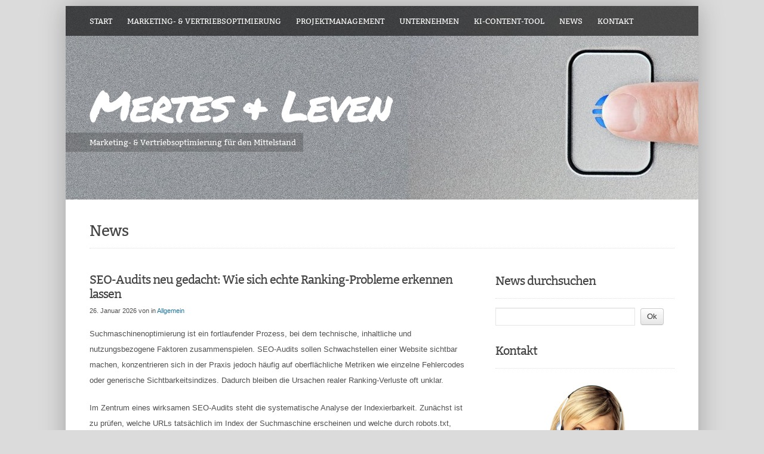

--- FILE ---
content_type: text/html; charset=UTF-8
request_url: https://www.mertes-leven.de/news/
body_size: 85747
content:
<!DOCTYPE html PUBLIC "-//W3C//DTD XHTML 1.0 Transitional//EN" "http://www.w3.org/TR/xhtml1/DTD/xhtml1-transitional.dtd">
<!--[if IE 7 ]><html xmlns="http://www.w3.org/1999/xhtml" class="ie ie7" lang="de" xml:lang="de""> <![endif]-->
<!--[if IE 8 ]><html xmlns="http://www.w3.org/1999/xhtml" class="ie ie8" lang="de" xml:lang="de"> <![endif]-->
<!--[if (gte IE 9)|!(IE)]><!--><html xmlns="http://www.w3.org/1999/xhtml" lang="de" xml:lang="de"> <!--<![endif]-->
<head profile="http://gmpg.org/xfn/11">
<meta http-equiv="Content-Type" content="text/html; charset=UTF-8" />
<link rel="pingback" href="https://www.mertes-leven.de/xmlrpc.php" />



<meta name="viewport" content="width=device-width, initial-scale=1, maximum-scale=1" />

<meta name='robots' content='index, follow, max-image-preview:large, max-snippet:-1, max-video-preview:-1' />

	<!-- This site is optimized with the Yoast SEO plugin v26.8 - https://yoast.com/product/yoast-seo-wordpress/ -->
	<title>News - Mertes &amp; Leven</title>
	<link rel="canonical" href="https://www.mertes-leven.de/news/" />
	<meta property="og:locale" content="de_DE" />
	<meta property="og:type" content="article" />
	<meta property="og:title" content="News - Mertes &amp; Leven" />
	<meta property="og:url" content="https://www.mertes-leven.de/news/" />
	<meta property="og:site_name" content="Mertes &amp; Leven" />
	<meta property="article:modified_time" content="2023-10-26T16:35:00+00:00" />
	<meta name="twitter:card" content="summary_large_image" />
	<script type="application/ld+json" class="yoast-schema-graph">{"@context":"https://schema.org","@graph":[{"@type":"WebPage","@id":"https://www.mertes-leven.de/news/","url":"https://www.mertes-leven.de/news/","name":"News - Mertes &amp; Leven","isPartOf":{"@id":"https://www.mertes-leven.de/#website"},"datePublished":"2013-08-30T09:10:13+00:00","dateModified":"2023-10-26T16:35:00+00:00","breadcrumb":{"@id":"https://www.mertes-leven.de/news/#breadcrumb"},"inLanguage":"de","potentialAction":[{"@type":"ReadAction","target":["https://www.mertes-leven.de/news/"]}]},{"@type":"BreadcrumbList","@id":"https://www.mertes-leven.de/news/#breadcrumb","itemListElement":[{"@type":"ListItem","position":1,"name":"Startseite","item":"https://www.mertes-leven.de/"},{"@type":"ListItem","position":2,"name":"News"}]},{"@type":"WebSite","@id":"https://www.mertes-leven.de/#website","url":"https://www.mertes-leven.de/","name":"Mertes &amp; Leven","description":"Marketing- &amp; Vertriebsoptimierung für den Mittelstand","potentialAction":[{"@type":"SearchAction","target":{"@type":"EntryPoint","urlTemplate":"https://www.mertes-leven.de/?s={search_term_string}"},"query-input":{"@type":"PropertyValueSpecification","valueRequired":true,"valueName":"search_term_string"}}],"inLanguage":"de"}]}</script>
	<!-- / Yoast SEO plugin. -->


<link rel="alternate" type="application/rss+xml" title="Mertes &amp; Leven &raquo; Feed" href="https://www.mertes-leven.de/feed/" />
<link rel="alternate" type="application/rss+xml" title="Mertes &amp; Leven &raquo; Kommentar-Feed" href="https://www.mertes-leven.de/comments/feed/" />
<link rel="alternate" title="oEmbed (JSON)" type="application/json+oembed" href="https://www.mertes-leven.de/wp-json/oembed/1.0/embed?url=https%3A%2F%2Fwww.mertes-leven.de%2Fnews%2F" />
<link rel="alternate" title="oEmbed (XML)" type="text/xml+oembed" href="https://www.mertes-leven.de/wp-json/oembed/1.0/embed?url=https%3A%2F%2Fwww.mertes-leven.de%2Fnews%2F&#038;format=xml" />
<style id='wp-img-auto-sizes-contain-inline-css' type='text/css'>
img:is([sizes=auto i],[sizes^="auto," i]){contain-intrinsic-size:3000px 1500px}
/*# sourceURL=wp-img-auto-sizes-contain-inline-css */
</style>
<style id='wp-emoji-styles-inline-css' type='text/css'>

	img.wp-smiley, img.emoji {
		display: inline !important;
		border: none !important;
		box-shadow: none !important;
		height: 1em !important;
		width: 1em !important;
		margin: 0 0.07em !important;
		vertical-align: -0.1em !important;
		background: none !important;
		padding: 0 !important;
	}
/*# sourceURL=wp-emoji-styles-inline-css */
</style>
<style id='wp-block-library-inline-css' type='text/css'>
:root{--wp-block-synced-color:#7a00df;--wp-block-synced-color--rgb:122,0,223;--wp-bound-block-color:var(--wp-block-synced-color);--wp-editor-canvas-background:#ddd;--wp-admin-theme-color:#007cba;--wp-admin-theme-color--rgb:0,124,186;--wp-admin-theme-color-darker-10:#006ba1;--wp-admin-theme-color-darker-10--rgb:0,107,160.5;--wp-admin-theme-color-darker-20:#005a87;--wp-admin-theme-color-darker-20--rgb:0,90,135;--wp-admin-border-width-focus:2px}@media (min-resolution:192dpi){:root{--wp-admin-border-width-focus:1.5px}}.wp-element-button{cursor:pointer}:root .has-very-light-gray-background-color{background-color:#eee}:root .has-very-dark-gray-background-color{background-color:#313131}:root .has-very-light-gray-color{color:#eee}:root .has-very-dark-gray-color{color:#313131}:root .has-vivid-green-cyan-to-vivid-cyan-blue-gradient-background{background:linear-gradient(135deg,#00d084,#0693e3)}:root .has-purple-crush-gradient-background{background:linear-gradient(135deg,#34e2e4,#4721fb 50%,#ab1dfe)}:root .has-hazy-dawn-gradient-background{background:linear-gradient(135deg,#faaca8,#dad0ec)}:root .has-subdued-olive-gradient-background{background:linear-gradient(135deg,#fafae1,#67a671)}:root .has-atomic-cream-gradient-background{background:linear-gradient(135deg,#fdd79a,#004a59)}:root .has-nightshade-gradient-background{background:linear-gradient(135deg,#330968,#31cdcf)}:root .has-midnight-gradient-background{background:linear-gradient(135deg,#020381,#2874fc)}:root{--wp--preset--font-size--normal:16px;--wp--preset--font-size--huge:42px}.has-regular-font-size{font-size:1em}.has-larger-font-size{font-size:2.625em}.has-normal-font-size{font-size:var(--wp--preset--font-size--normal)}.has-huge-font-size{font-size:var(--wp--preset--font-size--huge)}.has-text-align-center{text-align:center}.has-text-align-left{text-align:left}.has-text-align-right{text-align:right}.has-fit-text{white-space:nowrap!important}#end-resizable-editor-section{display:none}.aligncenter{clear:both}.items-justified-left{justify-content:flex-start}.items-justified-center{justify-content:center}.items-justified-right{justify-content:flex-end}.items-justified-space-between{justify-content:space-between}.screen-reader-text{border:0;clip-path:inset(50%);height:1px;margin:-1px;overflow:hidden;padding:0;position:absolute;width:1px;word-wrap:normal!important}.screen-reader-text:focus{background-color:#ddd;clip-path:none;color:#444;display:block;font-size:1em;height:auto;left:5px;line-height:normal;padding:15px 23px 14px;text-decoration:none;top:5px;width:auto;z-index:100000}html :where(.has-border-color){border-style:solid}html :where([style*=border-top-color]){border-top-style:solid}html :where([style*=border-right-color]){border-right-style:solid}html :where([style*=border-bottom-color]){border-bottom-style:solid}html :where([style*=border-left-color]){border-left-style:solid}html :where([style*=border-width]){border-style:solid}html :where([style*=border-top-width]){border-top-style:solid}html :where([style*=border-right-width]){border-right-style:solid}html :where([style*=border-bottom-width]){border-bottom-style:solid}html :where([style*=border-left-width]){border-left-style:solid}html :where(img[class*=wp-image-]){height:auto;max-width:100%}:where(figure){margin:0 0 1em}html :where(.is-position-sticky){--wp-admin--admin-bar--position-offset:var(--wp-admin--admin-bar--height,0px)}@media screen and (max-width:600px){html :where(.is-position-sticky){--wp-admin--admin-bar--position-offset:0px}}
/*wp_block_styles_on_demand_placeholder:697beab19563d*/
/*# sourceURL=wp-block-library-inline-css */
</style>
<style id='classic-theme-styles-inline-css' type='text/css'>
/*! This file is auto-generated */
.wp-block-button__link{color:#fff;background-color:#32373c;border-radius:9999px;box-shadow:none;text-decoration:none;padding:calc(.667em + 2px) calc(1.333em + 2px);font-size:1.125em}.wp-block-file__button{background:#32373c;color:#fff;text-decoration:none}
/*# sourceURL=/wp-includes/css/classic-themes.min.css */
</style>
<link rel='stylesheet' id='bootstrap-css' href='https://www.mertes-leven.de/wp-content/themes/decente/lib/assets/css/bootstrap.min.css?ver=2.0' type='text/css' media='all' />
<link rel='stylesheet' id='layout-css' href='https://www.mertes-leven.de/wp-content/themes/decente/lib/assets/css/layout.min.css?ver=1.0' type='text/css' media='all' />
<link rel='stylesheet' id='style-css' href='https://www.mertes-leven.de/wp-content/themes/decente/style.css?ver=1.0' type='text/css' media='screen' />
<link rel='stylesheet' id='photoswipe-css' href='https://www.mertes-leven.de/wp-content/themes/decente/lib/assets/js/photoswipe/photoswipe.css?ver=3.0.5' type='text/css' media='all' />
<script type="text/javascript" src="https://www.mertes-leven.de/wp-includes/js/jquery/jquery.min.js?ver=3.7.1" id="jquery-core-js"></script>
<script type="text/javascript" src="https://www.mertes-leven.de/wp-includes/js/jquery/jquery-migrate.min.js?ver=3.4.1" id="jquery-migrate-js"></script>
<link rel="https://api.w.org/" href="https://www.mertes-leven.de/wp-json/" /><link rel="alternate" title="JSON" type="application/json" href="https://www.mertes-leven.de/wp-json/wp/v2/pages/299" /><link rel="EditURI" type="application/rsd+xml" title="RSD" href="https://www.mertes-leven.de/xmlrpc.php?rsd" />
<meta name="generator" content="WordPress 6.9" />
<meta name="generator" content="deCente 1.0.3" />
<link rel='shortlink' href='https://www.mertes-leven.de/?p=299' />
<style type="text/css">
#header {
    background: url(https://www.mertes-leven.de/wp-content/uploads/2013/08/cropped-power-finger6.jpg) no-repeat center top;
}
</style>

</head>

<body class="wp-singular page-template page-template-page-tpl-blog page-template-page-tpl-blog-php page page-id-299 wp-theme-decente boxed layout-three">


<div id="outer">

<div id="menu-wrap" class="wrap">
	<div class="container">

	<div id="menu">	
		<div class="frameshift-menu frameshift-menu-main"><ul id="menu-navi-oben" class="sf-menu"><li id="menu-item-297" class="menu-item menu-item-type-post_type menu-item-object-page menu-item-home menu-item-297"><a href="https://www.mertes-leven.de/">Start</a></li>
<li id="menu-item-233" class="menu-item menu-item-type-post_type menu-item-object-page menu-item-has-children menu-item-233"><a href="https://www.mertes-leven.de/marketing-vertrieb/">Marketing- &#038; Vertriebsoptimierung</a>
<ul class="sub-menu">
	<li id="menu-item-232" class="menu-item menu-item-type-post_type menu-item-object-page menu-item-232"><a href="https://www.mertes-leven.de/marketing/">Marketingoptimierung</a></li>
	<li id="menu-item-231" class="menu-item menu-item-type-post_type menu-item-object-page menu-item-231"><a href="https://www.mertes-leven.de/vertrieb/">Vertriebsoptimierung</a></li>
	<li id="menu-item-227" class="menu-item menu-item-type-post_type menu-item-object-page menu-item-227"><a href="https://www.mertes-leven.de/suchmaschinenoptimierung/">Suchmaschinenoptimierung (SEO)</a></li>
	<li id="menu-item-1775" class="menu-item menu-item-type-post_type menu-item-object-page menu-item-1775"><a href="https://www.mertes-leven.de/generative-engine-optimization/">Generative Engine Optimization (GEO, KI)</a></li>
	<li id="menu-item-228" class="menu-item menu-item-type-post_type menu-item-object-page menu-item-228"><a href="https://www.mertes-leven.de/google-adwords/">Google Ads Kampagnen-Management</a></li>
	<li id="menu-item-230" class="menu-item menu-item-type-post_type menu-item-object-page menu-item-230"><a href="https://www.mertes-leven.de/strategisches-networking/">Strategisches Networking</a></li>
	<li id="menu-item-229" class="menu-item menu-item-type-post_type menu-item-object-page menu-item-229"><a href="https://www.mertes-leven.de/pressearbeit/">Pressearbeit</a></li>
</ul>
</li>
<li id="menu-item-247" class="menu-item menu-item-type-post_type menu-item-object-page menu-item-247"><a href="https://www.mertes-leven.de/projektmanagement/">Projektmanagement</a></li>
<li id="menu-item-251" class="menu-item menu-item-type-post_type menu-item-object-page menu-item-has-children menu-item-251"><a href="https://www.mertes-leven.de/unternehmen/">Unternehmen</a>
<ul class="sub-menu">
	<li id="menu-item-249" class="menu-item menu-item-type-post_type menu-item-object-page menu-item-249"><a href="https://www.mertes-leven.de/unser-anspruch/">Unser Anspruch</a></li>
	<li id="menu-item-293" class="menu-item menu-item-type-post_type menu-item-object-page menu-item-293"><a href="https://www.mertes-leven.de/referenzen/">Referenzen</a></li>
</ul>
</li>
<li id="menu-item-1053" class="menu-item menu-item-type-custom menu-item-object-custom menu-item-1053"><a href="https://www.mertes-leven.de/mlki/">KI-Content-Tool</a></li>
<li id="menu-item-1069" class="menu-item menu-item-type-post_type menu-item-object-page current-menu-item page_item page-item-299 current_page_item menu-item-1069"><a href="https://www.mertes-leven.de/news/" aria-current="page">News</a></li>
<li id="menu-item-252" class="menu-item menu-item-type-post_type menu-item-object-page menu-item-252"><a href="https://www.mertes-leven.de/kontakt/">Kontakt</a></li>
</ul></div>    
    </div><!-- .menu -->	</div><!-- .container -->
</div><!-- #menu-wrap -->

<div id="header-wrap" class="wrap">
	<div class="container">
        		
    <div id="header" class="clearfix">
    
    	<div id="header-left">
    	
    		<div id="logo-text"><a href="https://www.mertes-leven.de">Mertes &amp; Leven</a></div><!-- #logo-text -->
<div id="logo-description">Marketing- &amp; Vertriebsoptimierung für den Mittelstand</div>    		
    	</div><!-- #header-left -->
    	
    	<div id="header-right">
    	
    		    		
    	</div><!-- #header-right -->
    	
    </div><!-- #header -->	</div><!-- .container -->
</div><!-- #header-wrap -->


<div id="main-wrap" class="wrap">	

	<div id="main-middle-wrap" class="wrap">
	<div class="container">
	
	<div id="main-middle" class="row">
	
		<div id="main-middle-title" class="span12">	
		
					
    
			<h1 class="post-title">
				News			</h1>
			
						
		</div><!-- #main-middle-title -->
	
			
	    <div id="content" class="span8">
	    
	    					
					<div class="row">
	    			
	    			    
<div class="span8 post-1989 post type-post status-publish format-standard hentry category-allgemein">
    
        
    <h2 class="post-title">
    	<a href="https://www.mertes-leven.de/seo-audits-neu-gedacht-wie-sich-echte-ranking-probleme-erkennen-lassen/" title="SEO-Audits neu gedacht: Wie sich echte Ranking-Probleme erkennen lassen" rel="bookmark">
    		SEO-Audits neu gedacht: Wie sich echte Ranking-Probleme erkennen lassen    	</a>
    </h2>
    
    <div class="post-meta"><span class="post-date">26. Januar 2026</span> von <span class="author vcard"><span class="fn"><a href="https://www.mertes-leven.de/author/mladmin/" title="Artikel von Mathias Leven" rel="author">Mathias Leven</a></span></span> in <span class="post-categories"><a href="https://www.mertes-leven.de/allgemein/" rel="category tag">Allgemein</a></span>  </div>    	
    <div class="post-teaser clearfix">
    	<p>Suchmaschinenoptimierung ist ein fortlaufender Prozess, bei dem technische, inhaltliche und nutzungsbezogene Faktoren zusammenspielen. SEO-Audits sollen Schwachstellen einer Website sichtbar machen, konzentrieren sich in der Praxis jedoch häufig auf oberflächliche Metriken wie einzelne Fehlercodes oder generische Sichtbarkeitsindizes. Dadurch bleiben die Ursachen realer Ranking-Verluste oft unklar.</p>
<p>Im Zentrum eines wirksamen SEO-Audits steht die systematische Analyse der Indexierbarkeit. Zunächst ist zu prüfen, welche URLs tatsächlich im Index der Suchmaschine erscheinen und welche durch robots.txt, Meta-Robots-Tags, Canonicals oder parameterbasierte Filter ausgeschlossen sind. Ein Abgleich von Crawling-Daten, Sitemaps und Indexabdeckung zeigt, ob wichtige Inhalte gar nicht oder nur eingeschränkt gecrawlt werden. Häufige Probleme sind Duplicate-Content-Varianten, unstimmige Canonical-Tags oder unklare Weiterleitungsketten, die Crawling-Budget binden und Ranking-Signale verwässern.</p>
<p>Ein weiterer Kernbereich ist die inhaltliche Relevanz im Verhältnis zur Suchintention. Inhalte sollten nicht nur auf einzelne Keywords, sondern auf Themencluster und mögliche Suchabsichten wie informationale, transaktionale oder navigationsbezogene Anfragen geprüft werden. Ranking-Daten, Klickrate aus der Suche, Verweildauer und interne Suchanfragen liefern Hinweise darauf, ob Inhalte die Erwartungen der Nutzenden erfüllen. Dünne Inhalte, veraltete Informationen oder Überschneidungen zwischen mehreren Seiten können dafür sorgen, dass Suchmaschinen keine klare Relevanz erkennen.</p>
<p>Technische Leistungswerte prägen sowohl Nutzererfahrung als auch Rankings. Ladezeiten, Core Web Vitals, Server-Stabilität und mobile Darstellung lassen sich über Logfile-Analysen, Performance-Tools und Feld- sowie Labordaten bewerten. Besonders auf mobilen Endgeräten führen langsame Reaktionszeiten, Layout-Verschiebungen oder blockierende Skripte zu negativen Signalen. Ein Audit sollte diese Messwerte segmentiert nach Templates, Seitentypen und Endgeräten auswerten, um strukturelle Ursachen wie nicht optimierte Bilder, unkomprimierte Ressourcen oder ineffizientes Caching zu identifizieren.</p>
<p>Die interne Verlinkung steuert, wie wichtig einzelne Seiten von Suchmaschinen eingeschätzt werden. Ein wirkungsvolles SEO-Audit betrachtet Linktiefe, Verteilung interner Links, Ankertexte sowie die Sichtbarkeit zentraler Seiten im Crawl-Pfad. Wichtige Inhalte, die nur über mehrere Klicks erreichbar sind oder kaum interne Links erhalten, haben es schwer, stabile Rankings aufzubauen. Gleichzeitig können übermäßig viele Links ohne klare Priorisierung die Signale verwässern. Eine saubere Informationsarchitektur mit logisch gegliederten Kategorien und klaren Navigationspfaden stärkt die thematische Zuordnung.</p>
<p>Externe Signale spielen weiterhin eine Rolle für die Bewertung der Autorität einer Website. Ein Audit sollte Struktur, Herkunft und thematische Passung eingehender Verlinkungen analysieren. Unnatürlich wirkende Muster, starke Abhängigkeit von wenigen Domains oder ein überwiegender Anteil minderwertiger Verweise können sich negativ auswirken. Gleichzeitig sind fehlende themenrelevante Verlinkungen häufig ein Hinweis darauf, dass Inhalte zwar vorhanden, im Marktumfeld aber kaum referenziert sind. Die Bewertung externer Signale erfolgt idealerweise im Kontext der Wettbewerbslandschaft.</p>
<p>Neben reinen Rankingfaktoren ist das Verhalten der Nutzenden ein indirekter Indikator für die Qualität eines Angebots. Kennzahlen wie Klickrate in den Suchergebnissen, Absprungrate, Interaktionsrate und Conversion-Performance machen sichtbar, ob die Versprechen im Snippet mit dem tatsächlichen Seiteninhalt übereinstimmen. Ein Audit, das diese Daten in Relation zu Landingpages, Suchbegriffen und Gerätetypen setzt, kann Schwachstellen in der Darstellung der Suchergebnisse und in der inhaltlichen Ausrichtung erkennen.</p>
<p>Ein maßgeblicher Bestandteil eines fundierten SEO-Audits ist die Einordnung der Ergebnisse im Hinblick auf wirtschaftliche Ziele. Für unterschiedliche Seitentypen wie Produktseiten, Ratgeberinhalte oder Kategorieseiten sind jeweils andere Kennzahlen entscheidend. Die Priorisierung von Maßnahmen orientiert sich nicht nur an der technischen Schwere eines Problems, sondern am potenziellen Einfluss auf organischen Traffic und Zielerreichung. Dadurch lassen sich Ressourcen gezielt dort einsetzen, wo der größte Effekt auf Sichtbarkeit und Wertschöpfung zu erwarten ist.</p>
<p>Abschließend lebt ein wirksames SEO-Audit von der Wiederholbarkeit und Vergleichbarkeit. Regelmäßige Überprüfungen mit konsistenten Messpunkten ermöglichen es, Algorithmus-Änderungen, technische Anpassungen und Inhaltsüberarbeitungen hinsichtlich ihrer Auswirkungen zu bewerten. Anstelle einer einmaligen Fehlerliste entsteht ein Steuerungsinstrument, das strukturelle Schwachstellen aufdeckt und die tatsächlichen Ranking-Ursachen transparent macht.</p>
<p>Benötigen Sie Hilfe bei Ihrem GEO- oder SEO-Projekt? Schreiben Sie uns gerne unter <a href="mailto:support@mertes-leven.de">support@mertes-leven.de</a> an.</p>
    </div>
    
        			
</div><!-- .post-1989 -->

<div class="span8 post-1987 post type-post status-publish format-standard hentry category-allgemein">
    
        
    <h2 class="post-title">
    	<a href="https://www.mertes-leven.de/seo-im-ki-zeitalter-wie-suchmaschinenoptimierung-sich-grundlegend-veraendert/" title="SEO im KI-Zeitalter: Wie Suchmaschinenoptimierung sich grundlegend verändert" rel="bookmark">
    		SEO im KI-Zeitalter: Wie Suchmaschinenoptimierung sich grundlegend verändert    	</a>
    </h2>
    
    <div class="post-meta"><span class="post-date">23. Januar 2026</span> von <span class="author vcard"><span class="fn"><a href="https://www.mertes-leven.de/author/mladmin/" title="Artikel von Mathias Leven" rel="author">Mathias Leven</a></span></span> in <span class="post-categories"><a href="https://www.mertes-leven.de/allgemein/" rel="category tag">Allgemein</a></span>  </div>    	
    <div class="post-teaser clearfix">
    	<p>Suchmaschinenoptimierung befindet sich durch den verstärkten Einsatz von künstlicher Intelligenz in einem tiefgreifenden Wandel. Moderne Suchmaschinen analysieren nicht mehr nur Keywords und Backlinks, sondern werten mithilfe von Machine-Learning-Modellen eine Vielzahl von Signalen aus. Dazu gehören unter anderem die Suchintention, das Nutzerverhalten, semantische Zusammenhänge in Texten und technische Qualitätsmerkmale einer Webseite.</p>
<p>Im Zentrum der aktuellen Entwicklung stehen KI-gestützte Ranking-Systeme. Suchmaschinen wie Google verwenden unter anderem neuronale Modelle, um Anfragen besser zu verstehen und Inhalte kontextbezogen zu interpretieren. Verfahren wie Natural Language Processing (NLP) ermöglichen es, Synonyme, Entitäten, Themenfelder und Beziehungen zwischen Begriffen zu erkennen. Dadurch rückt die reine Keyword-Dichte in den Hintergrund, während thematische Relevanz und inhaltliche Tiefe stärker gewichtet werden.</p>
<p>Relevante Inhalte müssen heute nicht nur für Menschen, sondern auch für KI-Algorithmen klar strukturiert sein. Eine logisch aufgebaute Überschriftenhierarchie, präzise Absätze und aussagekräftige Titel- und Meta-Elemente erleichtern die semantische Analyse. Zusätzlich unterstützen interne Verlinkungen dabei, Themencluster zu bilden, sodass Suchsysteme die inhaltliche Einordnung einer Seite innerhalb einer gesamten Website besser verstehen können.</p>
<p>Strukturierte Daten gewinnen in diesem Zusammenhang weiter an Bedeutung. Mittels Schema.org-Markup lassen sich Inhalte wie Produkte, Veranstaltungen, Bewertungen, Organisationen oder Artikel maschinenlesbar auszeichnen. Suchmaschinen nutzen diese Daten, um Rich Results, Knowledge Panels oder andere erweiterte Darstellungselemente zu generieren. Eine saubere Implementierung strukturierter Daten erhöht die Chancen auf eine prominente Darstellung in KI-gestützten Ergebnisoberflächen.</p>
<p>Gleichzeitig spielt die Nutzererfahrung eine zentrale Rolle. Systeme zur Qualitätssicherung bewerten Kennzahlen wie Ladezeit, Stabilität des Layouts, Reaktionsgeschwindigkeit sowie mobile Nutzbarkeit. Metriken wie die Core Web Vitals bieten messbare Indikatoren dafür, wie nutzerfreundlich eine Seite geladen und dargestellt wird. Werden diese Signale dauerhaft negativ bewertet, kann sich dies direkt auf die Sichtbarkeit in den Suchergebnissen auswirken.</p>
<p>Zur Analyse der Relevanz berücksichtigen KI-gestützte Algorithmen zudem, wie Personen mit Suchergebnissen interagieren. Klickrate, Verweildauer, Scrolltiefe oder wiederholte Rücksprünge zu den Suchergebnissen liefern Hinweise darauf, ob eine Seite die Suchintention erfüllt. Obwohl einzelne Interaktionsmetriken nicht isoliert als Rankingfaktor bestätigt sind, fließen aggregierte Nutzersignale in Trainings- und Evaluierungsprozesse von Modellen ein.</p>
<p>Die zunehmende Verbreitung generativer KI in Suchumgebungen verändert zusätzlich die Darstellung von Informationen. Antwortboxen, KI-Snippets und zusammenfassende Übersichten stellen Inhalte in komprimierter Form bereit. Seiten, die präzise, gut strukturierte und aktuelle Informationen anbieten, haben eine höhere Wahrscheinlichkeit, als Quelle für solche Antworten herangezogen zu werden. Klare Definitionen, FAQ-Bereiche und gut gegliederte Ratgebertexte sind dafür besonders geeignet.</p>
<p>Technische SEO bleibt trotz aller KI-Entwicklungen ein fundamentaler Baustein. Eine saubere Indexierbarkeit, korrekte Statuscodes, XML-Sitemaps, kanonische URLs, internationale Auszeichnungen (hreflang) und ein konsistentes URL-Design unterstützen Crawler und KI-Modelle bei der effizienten Verarbeitung. Sicherheitsstandards wie HTTPS sind ebenfalls etabliert und werden von Suchmaschinen bevorzugt.</p>
<p>Auch die Bedeutung externer Signale verändert sich. Backlinks werden weiterhin als Vertrauens- und Autoritätssignale genutzt, allerdings steht zunehmend die Qualität und thematische Nähe im Vordergrund. KI-basierte Systeme erkennen unnatürliche Linkmuster, manipulative Netzwerke und minderwertige Verlinkungen deutlich besser als frühere Algorithmen. Natürlich gewachsene Verlinkungen aus relevanten Quellen behalten daher ihren Stellenwert.</p>
<p>Inhalte, die fachlich korrekt, aktuell, nachvollziehbar belegt und transparent aufbereitet sind, werden im KI-Kontext besonders hoch bewertet. Konzepte wie Expertise, Autorität und Vertrauenswürdigkeit (E‑E‑A‑T bzw. E‑A‑T in den Quality-Rater-Guidelines von Google) dienen als Rahmen, um Contentqualität entlang überprüfbarer Kriterien einzuordnen. Dazu zählen unter anderem die Nachvollziehbarkeit von Quellen, klare Aktualisierungsangaben und eine stimmige, sachliche Darstellung.</p>
<p>Strategische Suchmaschinenoptimierung im KI-Zeitalter orientiert sich damit weniger an einzelnen Taktiken und stärker an ganzheitlichen Signalen. Entscheidend ist die konsistente Ausrichtung auf Suchintention, Informationsstruktur, technische Stabilität und Nutzererfahrung. Wer Inhalte systematisch so aufbereitet, dass sie sowohl für Menschen verständlich als auch für KI-Modelle eindeutig interpretierbar sind, schafft langfristig die besten Voraussetzungen für eine hohe Sichtbarkeit in modernen Suchsystemen.</p>
<p>Benötigen Sie Hilfe bei Ihrem GEO- oder SEO-Projekt? Schreiben Sie uns gerne unter <a href="mailto:support@mertes-leven.de">support@mertes-leven.de</a> an.</p>
    </div>
    
        			
</div><!-- .post-1987 -->

<div class="span8 post-1984 post type-post status-publish format-standard hentry category-allgemein">
    
        
    <h2 class="post-title">
    	<a href="https://www.mertes-leven.de/chatgpt-testet-werbung-in-den-usa-personalisierung-mit-klaren-grenzen/" title="ChatGPT testet Werbung in den USA: Personalisierung mit klaren Grenzen" rel="bookmark">
    		ChatGPT testet Werbung in den USA: Personalisierung mit klaren Grenzen    	</a>
    </h2>
    
    <div class="post-meta"><span class="post-date">19. Januar 2026</span> von <span class="author vcard"><span class="fn"><a href="https://www.mertes-leven.de/author/mladmin/" title="Artikel von Mathias Leven" rel="author">Mathias Leven</a></span></span> in <span class="post-categories"><a href="https://www.mertes-leven.de/allgemein/" rel="category tag">Allgemein</a></span>  </div>    	
    <div class="post-teaser clearfix">
    	<p>Das KI-basierte Chatbot-Angebot ChatGPT startet in den USA eine Testphase für Werbung, die sich gezielt an Nutzerinnen und Nutzer der kostenlosen und der Go-Variante richtet. Während die kostenpflichtigen Tarife Pro, Business und Enterprise werbefrei bleiben sollen, werden Anzeigen künftig in bestimmten Unterhaltungen eingeblendet. Ziel ist es, zusätzliche Erlösquellen zu erschließen, ohne den Kern des Dienstes oder die Qualität der Antworten zu verändern.</p>
<p>Geplant ist, dass Anzeigen ausschließlich unterhalb der generierten Antworten erscheinen. Sie werden optisch von den regulären Inhalten getrennt, deutlich als Werbung gekennzeichnet und können ausgeblendet werden. Zur Anzeige kommt nur dann ein gesponsertes Angebot, wenn ein Bezug zum aktuellen Gespräch besteht, etwa zu einem behandelten Produkt, einer Dienstleistung oder einer thematisch passenden Kategorie.</p>
<p>Vorgesehen ist zudem, dass Nutzende nachvollziehen können, weshalb ihnen eine bestimmte Anzeige angezeigt wird. Eine entsprechende Informationsfunktion soll Hinweise liefern, welche Kontextsignale oder allgemeinen Interessenkategorien zur Werbeauswahl geführt haben. Darüber hinaus lässt sich die Personalisierung von Werbung vollständig deaktivieren, sodass lediglich kontextunabhängige oder weniger gezielt ausgesteuerte Anzeigen geschaltet werden.</p>
<p>Ausgeschlossen bleibt der Einsatz von Werbedaten für die Beeinflussung der ChatGPT-Antworten. Die Inhalte der Unterhaltungen sollen laut Ankündigung nicht zur unmittelbaren Erstellung von Werbeprofilen an Dritte weitergegeben werden, und Konversationen werden nicht mit externen Werbekunden geteilt. Für das Targeting kommen in erster Linie Kontextinformationen innerhalb der Sitzung, technische Basisdaten wie ungefährer Standort und Gerätekategorie sowie allgemeine Einstellungen zur Personalisierung zum Einsatz.</p>
<p>Besondere Beschränkungen gelten für sensible Themenbereiche. In Gesprächen zu Gesundheit und psychischer Gesundheit sowie im Umfeld politischer Inhalte sollen keine Anzeigen ausgespielt werden. Ebenso ist vorgesehen, dass Konten, die als unter 18 Jahre alt eingestuft werden, keine Werbung erhalten. Diese Grenzen orientieren sich an gängigen Vorgaben großer Online-Plattformen, die in der Regel strengere Richtlinien für regulierte oder schutzbedürftige Kategorien anwenden.</p>
<p>Im Hintergrund steht die Notwendigkeit, rechenintensive KI-Dienste nachhaltig zu finanzieren. Sprachmodelle wie GPT-4 und Nachfolger generieren hohe Infrastrukturkosten, insbesondere durch GPU-basierte Rechenzentren und den Datendurchsatz bei Millionen paralleler Anfragen. Werbefinanzierung gilt im Technologiemarkt als etabliertes Modell, um kostenlose oder günstige Zugänge zu komplexen Diensten zu ermöglichen, ohne die Preise für alle Nutzenden anheben zu müssen.</p>
<p>Zur Einordnung lohnt ein Blick auf bestehende Praktiken in der Online-Werbung. Plattformen wie Suchmaschinen und soziale Netzwerke nutzen seit Jahren kontextbezogene Anzeigen, die sich an Suchbegriffen oder aktuellen Inhalten orientieren. Der nun angekündigte Ansatz bei ChatGPT folgt einer ähnlichen Logik: Werbung wird im unmittelbaren Umfeld einer Anfrage platziert, ohne den Kerninhalt der Antwort zu verändern. Transparenzfunktionen wie „Warum wird mir diese Anzeige gezeigt?“ haben sich bei großen Anbietern bereits etabliert und sollen auch hier zur Anwendung kommen.</p>
<p>Rechtlich relevant sind insbesondere Datenschutzregelungen wie die EU-Datenschutz-Grundverordnung (DSGVO) und der California Consumer Privacy Act (CCPA), die den Umgang mit personenbezogenen Daten und Profilbildung regeln. Auch wenn die aktuelle Testphase nur in den USA geplant ist, orientieren sich viele Technologieanbieter an internationalen Standards, um spätere Ausweitungen auf weitere Regionen zu erleichtern. Vorgaben zur Einwilligung in personalisierte Werbung, zu Auskunftsrechten und zu Widerspruchsmöglichkeiten spielen dabei eine zentrale Rolle.</p>
<p>Für Unternehmen, die Anzeigen schalten, eröffnet der Testlauf einen neuen Kanal, um Zielgruppen direkt in einem dialogorientierten Umfeld zu erreichen. Potenzielle Anwendungsfälle reichen von Produktvorschlägen über Software-Tools bis hin zu Bildungs- und Weiterbildungsangeboten, wenn diese inhaltlich zu den laufenden Fragen passen. Gleichzeitig erfordert die Platzierung in einem KI-Chat-Kontext klare Regeln, damit Werbung nicht als Teil der eigentlichen Antwort missverstanden wird.</p>
<p>Die Testphase in den USA dient dazu, Wirkung, Akzeptanz und technische Zuverlässigkeit des Werbemodells zu messen. Auswertungen zu Klickraten, Interaktionsraten, Häufigkeit von Ausblendungen und Rückmeldungen der Nutzenden werden voraussichtlich Einfluss auf eine spätere Ausgestaltung haben. Ob und wann eine Ausweitung auf weitere Länder erfolgt, hängt unter anderem von regulatorischen Anforderungen, Nutzungsgewohnheiten und der wirtschaftlichen Tragfähigkeit des Modells ab.</p>
<p>Benötigen Sie Hilfe bei Ihrem GEO- oder SEO-Projekt? Schreiben Sie uns gerne unter <a href="mailto:support@mertes-leven.de">support@mertes-leven.de</a> an.</p>
    </div>
    
        			
</div><!-- .post-1984 -->

<div class="span8 post-1982 post type-post status-publish format-standard hentry category-allgemein">
    
        
    <h2 class="post-title">
    	<a href="https://www.mertes-leven.de/seo-2026-wie-kuenstliche-intelligenz-die-suche-veraendert-und-anforderungen-verschaerft/" title="SEO 2026: Wie Künstliche Intelligenz die Suche verändert und Anforderungen verschärft" rel="bookmark">
    		SEO 2026: Wie Künstliche Intelligenz die Suche verändert und Anforderungen verschärft    	</a>
    </h2>
    
    <div class="post-meta"><span class="post-date">13. Januar 2026</span> von <span class="author vcard"><span class="fn"><a href="https://www.mertes-leven.de/author/mladmin/" title="Artikel von Mathias Leven" rel="author">Mathias Leven</a></span></span> in <span class="post-categories"><a href="https://www.mertes-leven.de/allgemein/" rel="category tag">Allgemein</a></span>  </div>    	
    <div class="post-teaser clearfix">
    	<p>Suchmaschinenoptimierung entwickelt sich bis 2026 von einer reinen Disziplin zur Rankingverbesserung hin zu einem strategischen Bestandteil der digitalen Sichtbarkeit. Technologische Fortschritte, insbesondere im Bereich der Künstlichen Intelligenz, führen dazu, dass Suchsysteme Inhalte immer besser semantisch erfassen, Nutzersignale auswerten und Suchintentionen präzise zuordnen. Dadurch steigen die Anforderungen an Struktur, Qualität und Relevanz von Webseiten kontinuierlich.</p>
<p>Moderne Suchalgorithmen basieren zunehmend auf tiefen neuronalen Netzen, die Sprache kontextbezogen verstehen. Systeme wie Googles BERT- und MUM-Modelle sind darauf ausgelegt, Suchanfragen nicht nur nach Schlüsselwörtern, sondern nach Bedeutung und Zusammenhängen zu analysieren. Inhalte müssen daher thematisch umfassend, klar strukturiert und konsistent sein, damit sie von diesen Modellen als relevante Antwort auf konkrete Fragestellungen erkannt werden.</p>
<p>Ein zentrales Element ist die Verarbeitung großer Datenmengen aus dem gesamten Web. KI-Systeme bewerten dabei unter anderem Textinhalte, interne und externe Verlinkung, technische Performance, Nutzungsdauer, Absprungraten und Interaktionen auf Seiten. Aus der Kombination dieser Signale entsteht eine probabilistische Einschätzung, wie gut eine Seite die erwartete Suchintention erfüllt. Je stärker diese Bewertung auf realen Nutzersignalen basiert, desto wichtiger wird es, Inhalte zu erstellen, die tatsächlich genutzt, gelesen und weitergeklickt werden.</p>
<p>Die zunehmende Verbreitung von Sprachsuche verändert zusätzlich die Anforderungsprofile für SEO. Sprachassistenten auf Smartphones, Smart Speakern und anderen vernetzten Geräten greifen auf Suchindizes zurück, um Antworten in natürlicher Sprache zu liefern. Sprachbasierte Suchanfragen sind häufig länger, dialogorientiert und beinhalten vollständige Fragen. Inhalte profitieren daher von klar formulierten Antworten, gut strukturierten FAQs, präzisen Überschriften und Absätzen, die konkrete Fragestellungen direkt adressieren.</p>
<p>Mit der Ausweitung der Sprachsuche gewinnt auch die lokale Suche an Gewicht. Viele gesprochene Anfragen enthalten standortbezogene Informationen oder implizite Ortsbezüge wie „in der Nähe“ oder „heute geöffnet“. Suchmaschinen berücksichtigen dabei Standortdaten, Unternehmensprofile, Bewertungen und strukturierte Daten zu Öffnungszeiten, Adressen und Dienstleistungen. Für Unternehmen wird es dadurch essenziell, lokale Informationen vollständig, aktuell und maschinenlesbar zur Verfügung zu stellen.</p>
<p>Parallel verstärkt sich die Personalisierung von Suchergebnissen. Suchsysteme analysieren Suchhistorien, Standort, Gerätetyp, Spracheinstellungen und Interaktionen, um Ergebnisse auf individuelle Präferenzen abzustimmen. Eine Seite kann daher je nach Nutzerkontext an unterschiedlicher Position erscheinen. SEO-Strategien müssen diese Fragmentierung berücksichtigen und Inhalte so aufbereiten, dass sie für verschiedene Zielsegmente und Nutzungssituationen relevant bleiben.</p>
<p>Die mobile Nutzung von Suchmaschinen hat sich in vielen Märkten zum dominanten Zugriffsweg entwickelt. Suchanbieter verwenden Mobile-First-Indizierung, bei der die mobile Variante einer Seite als primäre Grundlage für die Bewertung dient. Faktoren wie Ladezeit, Core Web Vitals, responsive Gestaltung, Touch-Bedienbarkeit und Lesbarkeit auf kleinen Displays beeinflussen direkt die Sichtbarkeit. KI-basierte Systeme berücksichtigen diese technischen Signale, um die Nutzungsqualität insbesondere auf mobilen Endgeräten zu bewerten.</p>
<p>Strukturierte Daten gewinnen zusätzlich an Bedeutung. Über standardisierte Markups wie schema.org lassen sich Inhalte wie Produkte, Veranstaltungen, FAQ, Bewertungen oder Rezepte maschinenlesbar kennzeichnen. Suchsysteme verwenden diese Informationen, um Rich Results, Knowledge Panels oder direkte Antwortboxen auszugeben. Präzise Auszeichnung erhöht die Wahrscheinlichkeit, dass Inhalte als besonders hilfreiche Ergebnisse identifiziert und hervorgehoben werden.</p>
<p>Auch die Erkennung von Spam, Manipulationsversuchen und qualitativ minderwertigen Inhalten erfolgt zunehmend KI-gestützt. Algorithmen können Muster bei unnatürlichem Linkaufbau, Keyword-Stuffing, automatisch generierten Texten geringer Qualität oder irreführenden Strukturen identifizieren. Aktualisierte Richtlinien betonen die Bedeutung von fachlich korrekten, nachvollziehbar aufbereiteten und für Nutzer hilfreichen Inhalten. Nachhaltige SEO setzt daher auf langfristig belastbare Strategien statt auf kurzfristige Tricks.</p>
<p>Der Einsatz generativer KI zur Inhaltserstellung stellt eine weitere Entwicklung dar. Suchsysteme reagieren darauf mit verstärkter Bewertung von Originalität, Tiefe, Aktualität und Quellenqualität. Inhalte, die auf überprüfbaren Daten, klarer Struktur, sinnvollen Quellenangaben und eindeutiger fachlicher Einordnung beruhen, haben bessere Chancen, als vertrauenswürdig eingestuft zu werden. Ergänzend gewinnen Aspekte wie Autorität von Domains, Konsistenz über längere Zeiträume und positive Nutzerinteraktionen an Gewicht.</p>
<p>Insgesamt führt die Kombination aus KI-gestützter Bewertung, Personalisierung, Sprachsuche und mobiler Dominanz dazu, dass SEO bis 2026 noch stärker als integrierter Bestandteil der digitalen Strategie verstanden werden muss. Erfolgreiche Webseiten verbinden technische Optimierung, hochwertige Inhalte, klare Informationsarchitektur und kontinuierliche Datenauswertung. Da Suchsysteme ihre Modelle fortlaufend anpassen, bleibt die laufende Analyse von Rankings, Nutzersignalen und technischen Kennzahlen entscheidend, um Anpassungen frühzeitig umzusetzen und Sichtbarkeit langfristig zu sichern.</p>
<p>Benötigen Sie Hilfe bei Ihrem GEO- oder SEO-Projekt? Schreiben Sie uns gerne unter <a href="mailto:support@mertes-leven.de">support@mertes-leven.de</a> an.</p>
    </div>
    
        			
</div><!-- .post-1982 -->

<div class="span8 post-1979 post type-post status-publish format-standard hentry category-allgemein">
    
        
    <h2 class="post-title">
    	<a href="https://www.mertes-leven.de/gesichter-auf-youtube-thumbnails-datenlage-gestaltung-und-grenzen/" title="Gesichter auf YouTube-Thumbnails: Datenlage, Gestaltung und Grenzen" rel="bookmark">
    		Gesichter auf YouTube-Thumbnails: Datenlage, Gestaltung und Grenzen    	</a>
    </h2>
    
    <div class="post-meta"><span class="post-date">27. Dezember 2025</span> von <span class="author vcard"><span class="fn"><a href="https://www.mertes-leven.de/author/mladmin/" title="Artikel von Mathias Leven" rel="author">Mathias Leven</a></span></span> in <span class="post-categories"><a href="https://www.mertes-leven.de/allgemein/" rel="category tag">Allgemein</a></span>  </div>    	
    <div class="post-teaser clearfix">
    	<p>Vorschaubilder gehören zu den wichtigsten Stellschrauben für den Erfolg von Videos auf YouTube. Sie beeinflussen maßgeblich, ob ein Video in den Suchergebnissen oder Empfehlungen angeklickt wird. Studien aus der Online-Marketing- und Usability-Forschung zeigen, dass Bildinhalte, Gesichter und Farbwahl die Aufmerksamkeit von Nutzerinnen und Nutzern stark steuern können.</p>
<p>Eine Auswertung von über 100.000 YouTube-Videos durch die Analyseplattform Koji ergab, dass Thumbnails mit erkennbaren Gesichtern im Durchschnitt eine höhere Klickrate (Click-Through-Rate, CTR) aufweisen als solche ohne Gesichter. In dieser Untersuchung lagen die Klickzahlen von Videos mit Gesichtern im Schnitt um rund 20 bis 25 Prozent höher als bei vergleichbaren Videos ohne Gesichter. Auch andere Analysen aus dem Bereich Social-Media-Optimierung bestätigen, dass Gesichter in Vorschaubildern Aufmerksamkeit bündeln und schneller als relevant wahrgenommen werden.</p>
<p>Nicht nur das Vorhandensein eines Gesichts spielt eine Rolle, sondern auch die Mimik. Forschungsarbeiten zur Emotionswahrnehmung und zu Anzeigenmotiven deuten darauf hin, dass neutrale oder leicht fokussierte Gesichtsausdrücke häufig vertrauenswürdiger und weniger ablenkend wirken als stark überzeichnete Emotionen. In Datenanalysen zu YouTube-Thumbnails zeigt sich, dass extrem inszenierte Gesichtsausdrücke zwar kurzfristig Aufmerksamkeit erzeugen, aber nicht immer zu höheren durchschnittlichen Klick- oder Wiedergabezeiten führen. Eine mögliche Erklärung: Neutrale oder dezente Mimik lässt eher Rückschlüsse auf den tatsächlichen Inhalt zu und reduziert das Risiko, als irreführend wahrgenommen zu werden.</p>
<p>Die Farbgestaltung eines Thumbnails beeinflusst ebenfalls das Klickverhalten. Untersuchungen aus der Werbe- und Interface-Forschung zeigen, dass starke Kontraste sowie bestimmte Farbkombinationen schneller ins Auge fallen. Analysen von YouTube- und Social-Media-Daten legen nahe, dass Vorschaubilder mit dominanten Blau- oder Rottönen häufig bessere Sichtbarkeit und höhere CTRs erreichen als sehr blasse oder wenig kontrastreiche Motive. Blau wird dabei oft mit Seriösität und Klarheit in Verbindung gebracht, während Rot Aufmerksamkeit und Dringlichkeit signalisieren kann. Entscheidend ist jedoch der Kontrast zum Hintergrund der Plattformoberfläche und zu konkurrierenden Thumbnails in derselben Ansicht.</p>
<p>Neben Gesichtern und Farben spielen weitere gestalterische Elemente eine nachweisbare Rolle. Studien zur Wahrnehmung von Online-Anzeigen zeigen, dass klare, einfach erkennbare Motive besser funktionieren als überladene Bilder mit vielen Details. Auf YouTube bedeutet dies: Deutliche Bildausschnitte, große, gut lesbare Schrift und ein klar identifizierbarer Fokus führen tendenziell zu höheren Klickraten. Auch Konsistenz im Stil, etwa wiederkehrende Farbwelten oder Layouts, kann Wiedererkennung fördern und damit mittelbar die Performance steigern.</p>
<p>Datenanalysen verschiedener YouTube-Optimierungstools zeigen zudem, dass die Übereinstimmung zwischen Thumbnail, Titel und tatsächlichem Inhalt Auswirkungen auf Zuschauerbindung und Empfehlungswahrscheinlichkeit hat. Wenn Vorschaubild und Titel Erwartungen wecken, die im Video nicht erfüllt werden, steigen Absprungraten und sinkt die durchschnittliche Wiedergabedauer. Diese Signale fließen in der Regel in die Empfehlungssysteme der Plattform ein. Ein ansprechendes Vorschaubild allein reicht daher nicht aus; die Relevanz und Passgenauigkeit zum Inhalt bleibt ein zentraler Faktor.</p>
<p>Gesichter im Thumbnail sind damit ein statistisch nachweisbarer Hebel, aber kein Garant für Erfolg. Die positiven Effekte treten am deutlichsten in Kombination mit weiteren Elementen auf: eindeutiges Motiv, ausreichender Kontrast, passende Farbwahl und ein Versprechen, das im Video eingelöst wird. Systematisches Testen verschiedener Varianten, etwa über A/B-Tests, gilt in der Praxis als eine der zuverlässigsten Methoden, um für einen konkreten Kanal und ein bestimmtes Publikum die effektivste Thumbnail-Gestaltung zu ermitteln.</p>
<p>Benötigen Sie Hilfe bei Ihrem GEO- oder SEO-Projekt? Schreiben Sie uns gerne unter <a href="mailto:support@mertes-leven.de">support@mertes-leven.de</a> an.</p>
    </div>
    
        			
</div><!-- .post-1979 -->

<div class="span8 post-1977 post type-post status-publish format-standard hentry category-allgemein">
    
        
    <h2 class="post-title">
    	<a href="https://www.mertes-leven.de/digitale-zukunft-im-blick-welche-themen-suchmaschinen-2025-dominieren-duerften/" title="Digitale Zukunft im Blick: Welche Themen Suchmaschinen 2025 dominieren dürften" rel="bookmark">
    		Digitale Zukunft im Blick: Welche Themen Suchmaschinen 2025 dominieren dürften    	</a>
    </h2>
    
    <div class="post-meta"><span class="post-date">26. Dezember 2025</span> von <span class="author vcard"><span class="fn"><a href="https://www.mertes-leven.de/author/mladmin/" title="Artikel von Mathias Leven" rel="author">Mathias Leven</a></span></span> in <span class="post-categories"><a href="https://www.mertes-leven.de/allgemein/" rel="category tag">Allgemein</a></span>  </div>    	
    <div class="post-teaser clearfix">
    	<p>Suchanfragen in Suchmaschinen gelten als Indikator dafür, welche technologischen, gesellschaftlichen und wirtschaftlichen Entwicklungen Menschen besonders beschäftigen. Auf Basis aktueller Marktanalysen, Branchentrends und Studien kann man erkennen, was 2025 häufig recherchiert wurde.</p>
<p>Ein zentrales Feld bleibt die Künstliche Intelligenz. Bereits zwischen 2020 und 2024 verzeichneten Themen wie maschinelles Lernen, generative Modelle und Automatisierung laut Branchenanalysen stark steigende Abrufzahlen. Für 2025 ist davon auszugehen, dass verstärkt nach praxisnahen Anwendungen in Bereichen wie Büroarbeit, Softwareentwicklung, Produktion und Gesundheitswesen gesucht wird. Dazu gehören etwa Informationen zu KI-gestützten Assistenzsystemen, Bild- und Spracherkennung, automatisierten Workflows und rechtlichen Rahmenbedingungen wie Datenschutzanforderungen für KI-Systeme.</p>
<p>Parallel dazu entwickeln sich Virtual Reality und Augmented Reality weiter zu verbreiteten Anwendungsfeldern. Hersteller arbeiten an leistungsfähigeren Headsets, während Unternehmen immersive Lösungen für Schulungen, Simulationen oder Produktpräsentationen aufbauen. In der Folge ist mit einem erhöhten Suchvolumen zu Themen wie VR- und AR-Hardware, Einsatzszenarien im Unterricht, in der beruflichen Ausbildung, in der Medizin (z. B. OP-Training oder Schmerztherapie) sowie zu plattformübergreifenden Anwendungen zu rechnen.</p>
<p>Nachhaltigkeit bleibt ein global relevantes Thema. Internationale Berichte zeigen, dass der Energieverbrauch, der Ressourcenbedarf und der CO₂-Ausstoß vieler Länder weiterhin unter Beobachtung stehen. Nutzerinnen und Nutzer fragen bereits heute verstärkt nach energieeffizienten Geräten, nachhaltigen Materialien, Kreislaufwirtschaftskonzepten und Möglichkeiten zur Reduktion des eigenen ökologischen Fußabdrucks. Für 2025 wird ein weiteres Wachstum von Suchanfragen zu erneuerbaren Energien, klimafreundlicher Mobilität, nachhaltiger Ernährung und gesetzlichen Vorgaben rund um Umwelt- und Klimaschutz erwartet.</p>
<p>Auch Gesundheit und Wellness bleiben suchstarke Kategorien. Statistiken aus dem Gesundheitsbereich zeigen, dass Online-Informationen zu Prävention, Diagnostik und Therapien stark genutzt werden. Die Interessen reichen von evidenzbasierten Trainingsmethoden und Ernährungsweisen über digitale Gesundheitsanwendungen (z. B. Gesundheits-Apps und Telemedizin) bis hin zu mentaler Gesundheit, Stressmanagement und Schlafqualität. Nationale und internationale Gesundheitsorganisationen veröffentlichen fortlaufend Leitlinien und Studien, die häufig als Grundlage für Recherchen dienen.</p>
<p>Die zunehmende Vernetzung von Wirtschaft und Gesellschaft spiegelt sich im Themenfeld internationale Beziehungen wider. Globaler Handel, Lieferketten, geopolitische Spannungen und multilaterale Abkommen beeinflussen Arbeitsplätze, Preise und Verfügbarkeiten von Produkten. In diesem Kontext entstehen Suchanfragen zu internationalen Organisationen, regionalen Konflikten, Handelsabkommen, Visabestimmungen sowie zu Sprach- und Kulturinformationen, um grenzüberschreitende Zusammenarbeit zu erleichtern.</p>
<p>Mit der fortschreitenden Digitalisierung wächst der Bedarf an Informationen zur digitalen Sicherheit. Cyberangriffe, Ransomware, Phishing und Datenlecks erreichen regelmäßig hohe mediale Aufmerksamkeit. Nutzerinnen und Nutzer suchen daher verstärkt nach Schutzmaßnahmen wie Zwei-Faktor-Authentifizierung, Verschlüsselung, sicheren Passwortroutinen, Richtlinien zur Datensicherheit in Unternehmen und rechtlichen Grundlagen wie Datenschutzgesetzen. Auch Anleitungen zur sicheren Nutzung von Online-Banking, Cloud-Diensten und vernetzten Geräten dürften 2025 stark gefragt sein.</p>
<p>Reisen und Tourismus entwickeln sich nach pandemiebedingten Einschränkungen weiter. Daten aus der Branche zeigen einen Anstieg bei internationalen Reisen, insbesondere in Regionen mit gut ausgebauter Infrastruktur. Suchen konzentrieren sich auf Einreisebestimmungen, Sicherheitslage, nachhaltige Reiseoptionen, Transportangebote, Unterkünfte und lokale Aktivitäten. Zusätzlich steigt das Interesse an weniger frequentierten Zielen, flexiblen Stornierungsbedingungen sowie an Kombinationsreisen aus Arbeit und Aufenthalt an anderen Orten (z. B. Workation-Konzepte).</p>
<p>Angesichts wirtschaftlicher Unsicherheiten, Inflationsphasen und sich wandelnder Arbeitsmärkte rückt die Finanzplanung stärker in den Fokus. Online recherchiert werden Grundlagen zu Budgetierung, Schuldenmanagement, langfristigem Vermögensaufbau, verschiedenen Anlageklassen wie Aktien, Anleihen, Fonds, Immobilien oder ETF sowie Informationen zu Altersvorsorge und Absicherung. Finanzaufsichtsbehörden, Verbraucherzentralen und internationale Organisationen veröffentlichen hierzu regelmäßig Richtlinien und Informationsmaterialien, auf die häufig verwiesen wird.</p>
<p>Die Themen Inklusion und Gleichberechtigung gewinnen ebenfalls an Sichtbarkeit. Gesetzliche Vorgaben zur Barrierefreiheit, Diversity-Strategien in Unternehmen und Initiativen für den Abbau struktureller Benachteiligung sorgen dafür, dass sich mehr Menschen zu diesen Fragen informieren. Nachgefragt werden Definitionen, gesetzliche Grundlagen, Standards zur digitalen Barrierefreiheit, inklusive Bildungs- und Arbeitskonzepte sowie Praxisbeispiele für barrierefreie Architektur, Kommunikation und Technologien, etwa Screenreader-kompatible Webseiten oder taktile Leitsysteme.</p>
<p>Bildung insgesamt bleibt eine zentrale Kategorie für Suchanfragen. Schon heute nutzen viele Personen Online-Lernplattformen, offene Bildungsressourcen und Fernstudienangebote. Für 2025 ist mit einer weiteren Zunahme an Recherchen zu digitalen Lernformaten, Micro-Credentials, beruflicher Neuorientierung, Programmierkursen, Datenkompetenz und KI-Grundlagen zu rechnen. Gleichzeitig steigen die Nachfragen zu staatlichen Förderprogrammen, Umschulungsmöglichkeiten und Zertifizierungen, die auf neue Qualifikationsanforderungen in Arbeitsmärkten reagieren.</p>
<p>Die beschriebenen Bereiche verdeutlichen, dass sich Informationsbedürfnisse eng an technologische Innovationen, ökologische Herausforderungen, globale Verflechtungen und Veränderungen des Arbeits- und Alltagslebens anlehnen. Suchmaschinen bilden diese Entwicklungen ab, indem sie zeigen, welche Themen zu einem bestimmten Zeitpunkt besonders intensiv recherchiert werden. Wie sich die Rangfolge der einzelnen Bereiche 2025 konkret darstellen wird, hängt jedoch von politischen Entscheidungen, wirtschaftlichen Rahmenbedingungen und technologischen Durchbrüchen in den kommenden Jahren ab.</p>
<p>Benötigen Sie Hilfe bei Ihrem GEO- oder SEO-Projekt? Schreiben Sie uns gerne unter <a href="mailto:support@mertes-leven.de">support@mertes-leven.de</a> an.</p>
    </div>
    
        			
</div><!-- .post-1977 -->

<div class="span8 post-1974 post type-post status-publish format-standard hentry category-allgemein">
    
        
    <h2 class="post-title">
    	<a href="https://www.mertes-leven.de/kontinuierliche-google-updates-was-sie-fuer-seo-strategien-bedeuten/" title="Kontinuierliche Google-Updates: Was sie für SEO-Strategien bedeuten" rel="bookmark">
    		Kontinuierliche Google-Updates: Was sie für SEO-Strategien bedeuten    	</a>
    </h2>
    
    <div class="post-meta"><span class="post-date">11. Dezember 2025</span> von <span class="author vcard"><span class="fn"><a href="https://www.mertes-leven.de/author/mladmin/" title="Artikel von Mathias Leven" rel="author">Mathias Leven</a></span></span> in <span class="post-categories"><a href="https://www.mertes-leven.de/allgemein/" rel="category tag">Allgemein</a></span>  </div>    	
    <div class="post-teaser clearfix">
    	<p>Die Suche bei Google wird nicht nur durch wenige große Updates im Jahr geprägt, sondern durch eine Vielzahl kleinerer Anpassungen, die laufend in den Algorithmus einfließen. Diese kontinuierlichen Core-Updates sorgen dafür, dass Relevanz, Qualität und Aktualität der Suchergebnisse permanent nachjustiert werden. Für Betreiber von Websites bedeutet dies, dass Ranking-Veränderungen oft nicht auf ein einzelnes, klar benennbares Ereignis zurückzuführen sind, sondern auf einen fortlaufenden Optimierungsprozess.</p>
<p>Während größere Core-Updates in der Regel offiziell angekündigt werden und deutlichere Verschiebungen in den Suchergebnissen auslösen können, laufen kleinere Aktualisierungen meist im Hintergrund. Sie werden ohne öffentliche Ankündigung ausgerollt und sind häufig so feinjustiert, dass sie nur in aggregierten Daten über viele Websites hinweg sichtbar werden. Viele dieser Anpassungen betreffen Signale wie Relevanzbewertung, Verständlichkeit von Inhalten, Spam-Erkennung oder die Interpretation von Suchintentionen.</p>
<p>Die offizielle Dokumentation von Google weist seit Jahren darauf hin, dass „täglich mehrere Änderungen“ am Ranking-System vorgenommen werden. Öffentliche Listen zu bestätigten Updates enthalten daher nur einen Ausschnitt der tatsächlich stattfindenden Anpassungen, insbesondere die großen, breit wirkenden Core-Updates. Kleinere Core-Änderungen sind Teil eines iterativen Prozesses, bei dem maschinelles Lernen, Nutzersignale in aggregierter Form und Qualitätstests in sogenannten Search Quality Evaluations einfließen. Dadurch soll sichergestellt werden, dass die Suchergebnisse die veröffentlichten Qualitätsrichtlinien widerspiegeln.</p>
<p>Für die Praxis der Suchmaschinenoptimierung ergibt sich daraus, dass starre Reaktionen auf einzelne vermutete Update-Zeitpunkte wenig zielführend sind. Da sich die Bewertungskriterien graduell verändern, ist eine langfristige, nachhaltige Ausrichtung an den dokumentierten Richtlinien entscheidend. Google stellt hierzu unter anderem die Search Essentials (früher Webmaster-Richtlinien) sowie Leitfäden zu hilfreichen, nutzerorientierten Inhalten, Spam-Bekämpfung, Produktbewertungen und strukturierten Daten bereit. Wer diese Vorgaben einhält, reduziert das Risiko stärkerer negativer Effekte bei größeren Algorithmusänderungen.</p>
<p>Im Zentrum der Bewertung stehen laut offizieller Dokumentation Faktoren wie Originalität, fachliche Tiefe, Verständlichkeit, Vertrauenswürdigkeit und Nutzerorientierung von Inhalten. Hinzu kommen technische Aspekte, etwa Indexierbarkeit, saubere interne Verlinkung, mobile Optimierung und eine sichere Auslieferung per HTTPS. UX-Signale wie Ladezeiten und die allgemeine Nutzbarkeit der Seite werden über Systeme wie die Page Experience und Messwerte wie Core Web Vitals berücksichtigt, auch wenn sie nicht als alleiniger Rankingfaktor fungieren.</p>
<p>Da kleinere Core-Updates kontinuierlich stattfinden, empfiehlt sich ein Monitoring der eigenen Sichtbarkeit über längere Zeiträume hinweg. Tools zur Webanalyse und Rank-Tracking können helfen, Muster zu erkennen, etwa ob bestimmte Inhaltsbereiche, Seitentypen oder Sprachen unterschiedlich betroffen sind. Plötzliche Ausschläge lassen sich jedoch nicht immer eindeutig einem bestimmten Update zuordnen, da parallel weitere Einflussgrößen wie saisonale Nachfrage, Wettbewerbsaktivitäten oder Änderungen auf der eigenen Website wirken.</p>
<p>Eine Anpassung von Inhalten sollte auf fundierten Analysen beruhen. Hilfreich ist der Abgleich mit den von Google veröffentlichten Fragenkatalogen zu hilfreichen Inhalten und Produktbewertungen, in denen etwa nach fachlicher Autorität, Transparenz, Aktualität, Vollständigkeit und Mehrwert gegenüber anderen Quellen gefragt wird. Gleichzeitig wird empfohlen, qualitativ schwächere oder veraltete Inhalte kritisch zu überprüfen, zu überarbeiten, zusammenzuführen oder gegebenenfalls zu entfernen, wenn sie keinen erkennbaren Nutzen mehr bieten.</p>
<p>Ein Schutzmechanismus vor negativen Auswirkungen von Updates existiert nicht. Auch technisch einwandfreie und inhaltlich hochwertige Websites können zeitweise Rankingverschiebungen erleben, wenn das Gesamtsystem die Relevanzrelationen innerhalb eines Themengebiets neu gewichtet. Langfristig zeigt sich jedoch, dass Projekte mit konsistenter Ausrichtung auf Qualität, klare Struktur, verlässliche Informationen und positive Nutzererfahrung stabiler durch Update-Phasen navigieren.</p>
<p>Insgesamt verdeutlicht der kontinuierliche Charakter der Core-Updates, dass Suchmaschinenoptimierung als laufender Prozess zu verstehen ist. Erfolgreiche Websites bauen auf nachhaltige Content-Strategien, regelmäßige Aktualisierung, transparente Quellenangaben, saubere technische Umsetzung und die Orientierung an den veröffentlichten Richtlinien. Anstatt auf einzelne Update-Ankündigungen zu reagieren, steht die fortlaufende Verbesserung des Angebots für Nutzende im Vordergrund.</p>
<p>Benötigen Sie Hilfe bei Ihrem GEO- oder SEO-Projekt? Schreiben Sie uns gerne unter <a href="mailto:support@mertes-leven.de">support@mertes-leven.de</a> an.</p>
    </div>
    
        			
</div><!-- .post-1974 -->

<div class="span8 post-1971 post type-post status-publish format-standard hentry category-allgemein">
    
        
    <h2 class="post-title">
    	<a href="https://www.mertes-leven.de/wenn-websites-technisch-scheitern-wann-ein-neustart-fuer-google-sinnvoll-ist/" title="Wenn Websites technisch scheitern: Wann ein Neustart für Google sinnvoll ist" rel="bookmark">
    		Wenn Websites technisch scheitern: Wann ein Neustart für Google sinnvoll ist    	</a>
    </h2>
    
    <div class="post-meta"><span class="post-date">2. Dezember 2025</span> von <span class="author vcard"><span class="fn"><a href="https://www.mertes-leven.de/author/mladmin/" title="Artikel von Mathias Leven" rel="author">Mathias Leven</a></span></span> in <span class="post-categories"><a href="https://www.mertes-leven.de/allgemein/" rel="category tag">Allgemein</a></span>  </div>    	
    <div class="post-teaser clearfix">
    	<p>Suchmaschinen reagieren sensibel auf den technischen Zustand einer Website. Fehler in der technischen Infrastruktur können dazu führen, dass Inhalte nicht oder nur teilweise indexiert werden. In extremen Fällen ist ein grundlegender Neustart der Website sinnvoller, als bestehende Probleme schrittweise zu korrigieren.</p>
<p>Eine Suchmaschine crawlt und indexiert Seiten mithilfe von Bots. Diese folgen Links, werten Statuscodes aus und lesen HTML-Strukturen. Schwerwiegende Störungen im Zusammenspiel dieser Elemente können den Indexierungsprozess blockieren. Dazu zählen etwa dauerhafte Serverfehler, fehlerhafte Weiterleitungsketten, falsche Verwendung von robots.txt oder noindex-Anweisungen sowie unzugängliche oder extrem langsame Seiten.</p>
<p>Häufen sich solche Probleme über längere Zeit, entstehen Lücken im Index. Inhalte sind dann zwar technisch vorhanden, werden jedoch nicht zuverlässig erfasst. Besonders kritisch sind Konfigurationen, bei denen ein Großteil der Seiten dauerhaft mit 5xx-Fehlern antwortet, massenhaft Soft-404-Seiten erzeugt wird oder Canonical-Tags auf falsche Ziele verweisen. In solchen Situationen wird die gesamte Website als instabil wahrgenommen.</p>
<p>Ein weiterer Risikofaktor ist eine stark veraltete oder fragmentierte Codebasis. Wenn über Jahre Funktionen ergänzt, Skripte übereinander gelegt und komplexe URL-Strukturen aufgebaut wurden, kann die Wartung so aufwendig werden, dass gezielte Fehlerbehebungen kaum noch beherrschbar sind. Dies betrifft insbesondere große Projekte mit vielen Templates, inkonsistenter interner Verlinkung und nicht dokumentierten Anpassungen.</p>
<p>Zeichnet sich ab, dass Kernprobleme wie Informationsarchitektur, URL-Struktur und Rendering grundsätzlich fehlerhaft implementiert wurden, ist ein kompletter Neuaufbau unter Umständen effizienter. Ein Neustart bietet die Chance, technische Standards von Beginn an sauber umzusetzen: klare URL-Konzepte, konsistente Statuscodes, optimiertes Crawling-Budget, mobile Optimierung, strukturierte Daten und einheitliche Meta-Elemente.</p>
<p>Vor einer solchen Entscheidung sollte jedoch eine systematische Analyse stehen. Logfile-Auswertungen, Crawls mit spezialisierten Tools und Prüfungen der Serverkonfiguration geben Aufschluss darüber, welche Bereiche vorrangig betroffen sind. Wird deutlich, dass isolierte Korrekturen (etwa an einzelnen Templates oder Weiterleitungen) nicht ausreichen, kann eine Neuaufsetzung auf einer modernen technischen Basis langfristig stabilere Ergebnisse liefern.</p>
<p>Auch bei einem Neustart lässt sich bestehendes Potenzial nutzen. Wertvolle Inhalte können überarbeitet und in eine neue Struktur überführt werden. Sorgfältig geplante Weiterleitungen von alten auf neue URLs helfen, vorhandene Signale für die Suche weitgehend zu erhalten. Entscheidend ist dabei eine konsistente Umsetzung ohne Weiterleitungsschleifen, Ketten oder widersprüchliche Canonical-Angaben.</p>
<p>Zusätzlich spielt die serverseitige Leistung eine wichtige Rolle. Stabil erreichbare Seiten mit kurzen Ladezeiten erleichtern die Arbeit der Crawler. Moderne Caching-Strategien, HTTP/2 oder HTTP/3, eine sinnvolle Kompression und eine klare Trennung von serverseitigem und clientseitigem Rendering tragen dazu bei, dass Inhalte zuverlässig verarbeitet werden können.</p>
<p>Unterstützung durch Fachleute für Webentwicklung und technische Suchmaschinenoptimierung kann helfen, die richtige Strategie zu wählen. Dabei geht es nicht ausschließlich um höhere Rankings, sondern primär um die grundsätzliche Indexierbarkeit und saubere technische Basis einer Website. Eine stabile technische Grundlage reduziert das Risiko, dass Suchmaschinen Inhalte übersehen oder aufgrund von Fehlern ignorieren.</p>
<p>Letztlich ist die Abwägung zwischen Reparatur und Neustart eine wirtschaftliche und technische Entscheidung. Wo einzelne Fehler gezielt behoben werden können, ist ein schrittweises Vorgehen oft ausreichend. Sind Struktur, Technologie und Konfiguration jedoch umfassend fehlerhaft, kann ein Neubeginn die nachhaltigere Lösung sein, um langfristig zuverlässig in Suchergebnissen präsent zu sein.</p>
<p>Benötigen Sie Hilfe bei Ihrem GEO- oder SEO-Projekt? Schreiben Sie uns gerne unter <a href="mailto:support@mertes-leven.de">support@mertes-leven.de</a> an.</p>
    </div>
    
        			
</div><!-- .post-1971 -->

<div class="span8 post-1968 post type-post status-publish format-standard hentry category-allgemein">
    
        
    <h2 class="post-title">
    	<a href="https://www.mertes-leven.de/generische-top-level-domains-und-seo-technische-fakten-und-auswirkungen-auf-die-sichtbarkeit/" title="Generische Top-Level-Domains und SEO: Technische Fakten und Auswirkungen auf die Sichtbarkeit" rel="bookmark">
    		Generische Top-Level-Domains und SEO: Technische Fakten und Auswirkungen auf die Sichtbarkeit    	</a>
    </h2>
    
    <div class="post-meta"><span class="post-date">1. Dezember 2025</span> von <span class="author vcard"><span class="fn"><a href="https://www.mertes-leven.de/author/mladmin/" title="Artikel von Mathias Leven" rel="author">Mathias Leven</a></span></span> in <span class="post-categories"><a href="https://www.mertes-leven.de/allgemein/" rel="category tag">Allgemein</a></span>  </div>    	
    <div class="post-teaser clearfix">
    	<p>Top-Level-Domains (TLDs) wie .com, .org oder .net gehören zu den grundlegenden Bausteinen einer Webadresse. Mit der Einführung zahlreicher neuer generischer TLDs (gTLDs) wie .shop, .app oder .online steht Website-Betreibenden heute eine große Auswahl zur Verfügung. In der Suchmaschinenoptimierung stellt sich häufig die Frage, ob eine bestimmte TLD zu einem besseren Ranking führt. Technische Informationen aus der Dokumentation von Suchmaschinenanbietern zeigen, wie TLDs tatsächlich in die Bewertung einfließen.</p>
<p>Aus Ranking-Sicht werden generische TLDs im Index großer Suchmaschinen in der Regel gleichbehandelt. Eine Domain mit .com erhält keinen systematischen Bonus gegenüber einer Domain mit .net, .biz oder neueren gTLDs. Für die Berechnung der Suchergebnisse haben Inhalte, interne Verlinkung, Ladezeiten, mobile Optimierung, strukturierte Daten und die allgemeine technische Qualität deutlich höheres Gewicht als die Endung der Domain.</p>
<p>Ein relevanter Unterschied besteht zwischen generischen und länderspezifischen TLDs (ccTLDs) wie .de, .fr oder .it. Solche Domainendungen werden von Suchmaschinen üblicherweise als starkes geografisches Signal interpretiert. Eine .de-Domain wird daher bevorzugt als für Deutschland relevant eingeordnet, unabhängig davon, wo der Server physisch betrieben wird. Dieses Geotargeting kann für lokale oder nationale Angebote vorteilhaft sein, ist aber für international ausgerichtete Projekte weniger geeignet, wenn mehrere Märkte gleichzeitig angesprochen werden sollen.</p>
<p>Für generische TLDs erfolgt die geografische Zuordnung vor allem über andere Signale. Dazu zählen die in der Search Console hinterlegte Zielregion (falls genutzt), Sprache und Herkunft der Inhalte, Server- oder Hosting-Standorte, strukturierte Daten mit Adressangaben sowie Backlinks aus bestimmten Ländern. Die TLD selbst liefert in diesem Fall kein ausdrückliches Ländersignal, was für global agierende Websites flexibel einsetzbar ist.</p>
<p>Indirekte Auswirkungen auf die Suchleistung sind dennoch möglich. Unterschiedliche TLDs können das Verhalten von Nutzenden beeinflussen, etwa die Klickrate in den Suchergebnissen (Click-Through-Rate), wenn bestimmte Endungen als vertrauenswürdiger wahrgenommen werden. Bekannte TLDs wie .com oder etablierte länderspezifische Endungen sind vielen Personen vertraut, was sich auf die Entscheidung für oder gegen einen Klick auswirken kann. Suchmaschinen berücksichtigen Nutzersignale wie wiederkehrende Besuche oder Verweildauer, wobei diese Effekte nicht unmittelbar der TLD, sondern dem Gesamteindruck der Website zugerechnet werden.</p>
<p>Bei spezialisierten neuen TLDs wie .app, .shop oder .hotel kommen zusätzliche technische und organisatorische Aspekte hinzu. Einige dieser Endungen erfordern zwingend eine HTTPS-Verschlüsselung oder unterliegen strengeren Registrierungsrichtlinien. Eine durchgängig verschlüsselte Verbindung wird von Suchmaschinen positiv bewertet, da sie die Sicherheit für Besuchende erhöht. Die Anforderungen ergeben sich jedoch aus den jeweiligen Registry-Regeln und Sicherheitsrichtlinien, nicht aus einem eigenen Rankingvorteil der TLD.</p>
<p>Für die Markenführung spielt die Übereinstimmung zwischen TLD, Angebot und Zielgruppe eine praktische Rolle. Eine eindeutige, leicht merkbare Domain unterstützt den Wiedererkennungswert und reduziert Fehlzugriffe. Werden internationale Zielmärkte angesprochen, kommen häufig Strategien mit einer zentralen generischen TLD und sprach- oder länderspezifischen Verzeichnissen (z.B. /de/, /fr/) oder Subdomains zum Einsatz. Alternativ setzen manche Projekte auf mehrere länderspezifische Domains, um in einzelnen Märkten ein klares Geosignal zu senden.</p>
<p>In der technischen Dokumentation großer Suchmaschinen wird wiederholt hervorgehoben, dass hochwertige, relevante Inhalte, klare Informationsarchitektur, barrierearme Gestaltung, schnelle Ladezeiten und sichere Verbindungen die ausschlaggebenden Faktoren für gute Platzierungen sind. Die Wahl der TLD ändert an diesen Kernkriterien nichts. Sie kann jedoch die Wahrnehmung durch Nutzende, die lokale Ausrichtung und die Markenstrategie unterstützen oder erschweren.</p>
<p>Zusammenfassend lässt sich festhalten: Generische Top-Level-Domains werden bei der Bewertung der Suchergebnisse im Wesentlichen gleich behandelt. Länderspezifische Domainendungen dienen als starkes geografisches Signal, beeinflussen aber nicht direkt die inhaltliche Relevanz. Für langfristigen Erfolg in der organischen Suche ist die TLD eine Rahmenbedingung, während Inhalt, technische Qualität und Nutzungsfreundlichkeit die entscheidenden Hebel bleiben.</p>
<p>Benötigen Sie Hilfe bei Ihrem GEO- oder SEO-Projekt? Schreiben Sie uns gerne unter <a href="mailto:support@mertes-leven.de">support@mertes-leven.de</a> an.</p>
    </div>
    
        			
</div><!-- .post-1968 -->

<div class="span8 post-1965 post type-post status-publish format-standard hentry category-allgemein">
    
        
    <h2 class="post-title">
    	<a href="https://www.mertes-leven.de/linkedin-engagement-systematisch-steigern-und-messbar-fuer-seo-nutzen/" title="LinkedIn-Engagement systematisch steigern und messbar für SEO nutzen" rel="bookmark">
    		LinkedIn-Engagement systematisch steigern und messbar für SEO nutzen    	</a>
    </h2>
    
    <div class="post-meta"><span class="post-date">18. November 2025</span> von <span class="author vcard"><span class="fn"><a href="https://www.mertes-leven.de/author/mladmin/" title="Artikel von Mathias Leven" rel="author">Mathias Leven</a></span></span> in <span class="post-categories"><a href="https://www.mertes-leven.de/allgemein/" rel="category tag">Allgemein</a></span>  </div>    	
    <div class="post-teaser clearfix">
    	<p>Unternehmen nutzen LinkedIn zunehmend als Kanal für Sichtbarkeit, Leadgenerierung und Fachautorität. Neben direkten Effekten im Netzwerk kann eine starke Präsenz indirekte Vorteile für die Auffindbarkeit in Suchmaschinen bringen. Social-Signale sind zwar kein direkter Rankingfaktor, sie fördern jedoch Reichweite, Markenbekanntheit und die Chance auf qualitativ hochwertige Backlinks. Eine strukturierte Vorgehensweise ist daher entscheidend.</p>
<p>Hochwertige Inhalte bilden die Grundlage. Beiträge mit klar definiertem Nutzen, präzisen Fachinformationen und verständlicher Struktur erhöhen die Verweildauer und Interaktionen. Besonders wirksam sind praxisnahe Analysen, Schritt-für-Schritt-Anleitungen, datengestützte Insights und kurze Case-Studien. Medienformate wie Bilder, native Videos, Dokument-Posts (PDF-Slider) und prägnante Infografiken unterstützen das Textmaterial und verbessern die Klick- und Interaktionsrate. Konsistenz bei Themen, Tonalität und Veröffentlichungsrhythmus stärkt die Wiedererkennung.</p>
<p>Relevante Keywords sollten gezielt, aber ohne Überoptimierung eingesetzt werden. Begriffe aus der Branche, Produktkategorien, Problembeschreibungen und Lösungsansätze gehören in Überschriften, Einleitungen und Bildbeschreibungen. Eine strukturierte Gliederung mit kurzen Absätzen und klaren Kernbotschaften erleichtert das schnelle Erfassen der Inhalte, was auf LinkedIn erfahrungsgemäß zu höheren Abschlussraten des Beitrags und damit zu mehr algorithmischer Reichweite führt.</p>
<p>Hashtags dienen als thematische Klassifizierung. Untersuchungen von LinkedIn zeigen, dass ein moderater Einsatz von etwa drei bis fünf präzisen Hashtags pro Beitrag häufig zu guten Ergebnissen führt. Allgemeine Sammelbegriffe wie #marketing sollten mit spezifischen Begriffen kombiniert werden, die Branche, Nische oder Technologie genauer beschreiben. Individuelle Kampagnen-Hashtags können genutzt werden, um Reihen und Serien zu kennzeichnen und später besser auszuwerten.</p>
<p>Die Einbindung relevanter Profile und Unternehmensseiten erhöht die Sichtbarkeit im Netzwerk. Durch das Markieren von Partnern, Kunden oder Institutionen werden zusätzliche Zielgruppen erreicht. Voraussetzung ist, dass die Erwähnung fachlich gerechtfertigt ist und einen inhaltlichen Bezug besitzt. Übermäßiges oder rein werbliches Tagging kann die Interaktionsbereitschaft verringern. Verlinkungen zu thematisch passenden Artikeln, Studien und Ressourcen auf der eigenen Website unterstützen außerdem die Nutzerführung und machen den Zusammenhang zwischen LinkedIn-Inhalten und Webauftritt deutlich.</p>
<p>Aktive Teilnahme in geeigneten LinkedIn-Gruppen trägt dazu bei, organische Reichweite aufzubauen. Fachgruppen mit klarer thematischer Ausrichtung ermöglichen den Austausch zu konkreten Problemen und Best Practices. Sachliche Antworten, fundierte Beiträge und das Bereitstellen von Daten oder Quellen erhöhen die Reputation des Profils. Dadurch wächst langfristig die Chance, dass Nutzer außerhalb der Gruppe Unternehmensseite oder Website aufrufen, was zusätzliche Touchpoints in der Customer Journey erzeugt.</p>
<p>Die Analysefunktionen von LinkedIn liefern Daten über Impressionen, Klicks, Reaktionen, Kommentare und Follower-Wachstum. Auf Unternehmensebene stehen darüber hinaus Auswertungen zu Branchen, Funktionen und Standorten der Follower zur Verfügung. Diese Kennzahlen helfen dabei, Themen mit hoher Resonanz zu identifizieren und Inhalte entsprechend zu priorisieren. A/B-Tests bei Formaten, Posting-Zeiten und Textlängen ermöglichen eine schrittweise Optimierung. In Verbindung mit Webanalyse-Tools wie Matomo oder Google Analytics kann nachvollzogen werden, wie viel Traffic, Sitzungsdauer und Conversions über LinkedIn entstehen.</p>
<p>Die Auswirkungen auf Suchmaschinenoptimierung erfolgen indirekt. Große Suchmaschinen weisen regelmäßig darauf hin, dass Social-Signale wie Likes und Shares keine direkten Rankingfaktoren sind. Allerdings führen hohe Reichweiten und Interaktionen häufig dazu, dass Inhalte häufiger verlinkt, zitiert oder in Fachartikeln aufgegriffen werden. Solche organisch entstandenen Backlinks von thematisch passenden Websites gelten als relevanter Faktor für die Sichtbarkeit in Suchergebnissen.</p>
<p>Öffentliche LinkedIn-Profile und Unternehmensseiten können in Suchergebnissen erscheinen, insbesondere bei markenbezogenen Suchanfragen. Eine präzise Ausgestaltung mit klaren Beschreibungen, aussagekräftigen Schlagworten, strukturierten Leistungen und konsistenten Kontaktdaten verbessert die Darstellung der Marke in der Suchergebnisliste. Dadurch verlagert sich ein Teil des Traffics zwar auf das LinkedIn-Profil, gleichzeitig steigt jedoch das Vertrauen in die Marke, was mittelfristig zu mehr direkten Suchanfragen und wiederkehrenden Besuchen auf der Website führen kann.</p>
<p>Backlinks aus LinkedIn-Posts sind technisch häufig als „nofollow“ oder „ugc“ gekennzeichnet und entfalten daher nur begrenzten direkten Einfluss auf das Ranking. Dennoch sind sie als Wegweiser für Nutzer bedeutsam. Mehr qualifizierter Traffic, längere Sitzungsdauern und niedrigere Absprungraten senden positive Nutzersignale, die in gängige Bewertungssysteme von Suchmaschinen einfließen. Je stärker Inhalte auf LinkedIn auf eine saubere Nutzerführung und relevante Landingpages abgestimmt sind, desto größer ist dieser Effekt.</p>
<p>Langfristig unterstützt eine professionelle LinkedIn-Strategie die Markenbildung. Wiederkehrende Sichtbarkeit, konsistente Botschaften und fachlich belastbare Beiträge erhöhen die Wahrscheinlichkeit, dass Nutzer die Marke aktiv in Suchmaschinen eingeben, anstatt generische Suchbegriffe zu verwenden. Solche markenbezogenen Suchanfragen gelten als Indikator für Bekanntheit und Vertrauen. Damit leistet LinkedIn einen messbaren Beitrag zur gesamten digitalen Präsenz, obwohl der Einfluss nicht als isolierter Rankingfaktor ausgewiesen wird.</p>
<p>Zusammengefasst verbessert eine systematische Nutzung von LinkedIn sowohl Reichweite als auch Interaktionsqualität. Hochwertige Inhalte, präzise Hashtags, sinnvolle Verlinkungen, aktive Gruppenbeteiligung und konsequente Nutzung von Analysewerkzeugen führen zu mehr Sichtbarkeit, qualifizierten Besuchern und potenziellen Backlinks. Diese Faktoren wirken über Umwege in die Suchmaschinenoptimierung hinein und stärken die Gesamtperformance der digitalen Kommunikation.</p>
<p>Benötigen Sie Hilfe bei Ihrem GEO- oder SEO-Projekt? Schreiben Sie uns gerne unter <a href="mailto:support@mertes-leven.de">support@mertes-leven.de</a> an.</p>
    </div>
    
        			
</div><!-- .post-1965 -->
	    			
	    			</div><!-- .row --><div class="pagination pagination-numbers">
<ul class='page-numbers'>
	<li><span aria-current="page" class="page-numbers current">1</span></a></li>
	<li><a class="page-numbers" href="https://www.mertes-leven.de/news/page/2/">2</a></li>
	<li><a class="page-numbers" href="https://www.mertes-leven.de/news/page/3/">3</a></li>
	<li><a class="page-numbers" href="https://www.mertes-leven.de/news/page/4/">4</a></li>
	<li><a class="page-numbers" href="https://www.mertes-leven.de/news/page/5/">5</a></li>
	<li class="disabled"><a href="#"><span class="page-numbers dots">&hellip;</span></a></li>
	<li><a class="page-numbers" href="https://www.mertes-leven.de/news/page/40/">40</a></li>
	<li><a class="next page-numbers" href="https://www.mertes-leven.de/news/page/2/">Nächste &rarr;</a></li>
</ul>
</div><!-- .pagination -->
	    
	    </div><!-- #content -->
	    
	    <div id="sidebar" class="span4"><div id="search-6" class="widget widget_search"><div class="widget-inner"><h4 class="title">News durchsuchen</h4>
    <form class="searchform form-inline clearfix" method="get" action="https://www.mertes-leven.de/">
    	<input type="text" name="s" class="search-text required" value="" />
    	<input type="submit" id="search-submit" class="btn search-submit" value="Ok" />
    </form></div></div><div id="text-4" class="widget widget_text"><div class="widget-inner"><h4 class="title">Kontakt</h4>			<div class="textwidget"><center><img src="https://www.mertes-leven.de/wp-content/uploads/2012/11/telefon-kontakt.jpg" /><br /><br />
<h2>(0271) 317-58023</h2>
<br /><br />
<a target="_blank" href="http://www.imittelstand.de/innovationspreis/2010/kategoriesieger/human-resources.html"><img src="https://www.mertes-leven.de/wp-content/uploads/2012/11/innovationspreis-it.gif" /></a>
</center></div>
		</div></div>
</div><!-- #sidebar -->	
	</div><!-- #main-middle -->
	
		</div><!-- .container -->
</div><!-- #main-middle-wrap -->

	

</div><!-- #main-wrap -->

<div id="social-foot"></div>
<div id="subfooter-wrap" class="wrap">
	<div class="container">
<div class="social-icons"><a href="https://www.mertes-leven.de/feed/" target="_blank" title="RSS abonnieren" class="social-icon social-icon-rss"><img src="https://www.mertes-leven.de/wp-content/themes/decente/images/icons/social/rss.png" alt="" /></a>
</div><!-- .social-icons -->	</div><!-- .container -->
</div><!-- #subfooter-wrap -->



</div>

<!-- #outer -->

<div id="credit-wrap" class="wrap">
	<div class="container">

		<div id="credit" class="clearfix">			    
		    <div class="credit-top">
	<p><span class="the-year">&copy; 2026</span> - <a href="https://www.mertes-leven.de" title="Marketing- &amp; Vertriebsoptimierung für den Mittelstand">Mertes &amp; Leven</a> - <a href="https://www.mertes-leven.de/impressum">Impressum &amp; Datenschutz</a></p>
</div>
		</div><!-- #credit -->	</div><!-- .container -->
</div><!-- #credit-wrap -->

<script type="speculationrules">
{"prefetch":[{"source":"document","where":{"and":[{"href_matches":"/*"},{"not":{"href_matches":["/wp-*.php","/wp-admin/*","/wp-content/uploads/*","/wp-content/*","/wp-content/plugins/*","/wp-content/themes/decente/*","/*\\?(.+)"]}},{"not":{"selector_matches":"a[rel~=\"nofollow\"]"}},{"not":{"selector_matches":".no-prefetch, .no-prefetch a"}}]},"eagerness":"conservative"}]}
</script>
<script type="text/javascript" id="scripts-js-extra">
/* <![CDATA[ */
var frameshift_localize = {"menu_blank":"W\u00e4hlen Sie eine Seite"};
var frameshift_localize = {"menu_blank":"W\u00e4hlen Sie eine Seite"};
//# sourceURL=scripts-js-extra
/* ]]> */
</script>
<script type="text/javascript" src="https://www.mertes-leven.de/wp-content/themes/decente/lib/assets/js/scripts.js?ver=1.0.2" id="scripts-js"></script>
<script type="text/javascript" src="https://www.mertes-leven.de/wp-content/themes/decente/lib/assets/js/bootstrap.min.js?ver=2.0" id="bootstrap-js"></script>
<script type="text/javascript" src="https://www.mertes-leven.de/wp-content/themes/decente/lib/assets/js/flex/jquery.flexslider-min.js?ver=1.8" id="flex-js"></script>
<script type="text/javascript" src="https://www.mertes-leven.de/wp-content/themes/decente/lib/assets/js/prettify/prettify.js?ver=1.0" id="prettify-js"></script>
<script type="text/javascript" src="https://www.mertes-leven.de/wp-content/themes/decente/lib/assets/js/photoswipe/klass.min.js?ver=3.0.5" id="klass-js"></script>
<script type="text/javascript" src="https://www.mertes-leven.de/wp-content/themes/decente/lib/assets/js/photoswipe/code.photoswipe.jquery-3.0.5.min.js?ver=3.0.5" id="photoswipe-js"></script>
<script id="wp-emoji-settings" type="application/json">
{"baseUrl":"https://s.w.org/images/core/emoji/17.0.2/72x72/","ext":".png","svgUrl":"https://s.w.org/images/core/emoji/17.0.2/svg/","svgExt":".svg","source":{"concatemoji":"https://www.mertes-leven.de/wp-includes/js/wp-emoji-release.min.js?ver=6.9"}}
</script>
<script type="module">
/* <![CDATA[ */
/*! This file is auto-generated */
const a=JSON.parse(document.getElementById("wp-emoji-settings").textContent),o=(window._wpemojiSettings=a,"wpEmojiSettingsSupports"),s=["flag","emoji"];function i(e){try{var t={supportTests:e,timestamp:(new Date).valueOf()};sessionStorage.setItem(o,JSON.stringify(t))}catch(e){}}function c(e,t,n){e.clearRect(0,0,e.canvas.width,e.canvas.height),e.fillText(t,0,0);t=new Uint32Array(e.getImageData(0,0,e.canvas.width,e.canvas.height).data);e.clearRect(0,0,e.canvas.width,e.canvas.height),e.fillText(n,0,0);const a=new Uint32Array(e.getImageData(0,0,e.canvas.width,e.canvas.height).data);return t.every((e,t)=>e===a[t])}function p(e,t){e.clearRect(0,0,e.canvas.width,e.canvas.height),e.fillText(t,0,0);var n=e.getImageData(16,16,1,1);for(let e=0;e<n.data.length;e++)if(0!==n.data[e])return!1;return!0}function u(e,t,n,a){switch(t){case"flag":return n(e,"\ud83c\udff3\ufe0f\u200d\u26a7\ufe0f","\ud83c\udff3\ufe0f\u200b\u26a7\ufe0f")?!1:!n(e,"\ud83c\udde8\ud83c\uddf6","\ud83c\udde8\u200b\ud83c\uddf6")&&!n(e,"\ud83c\udff4\udb40\udc67\udb40\udc62\udb40\udc65\udb40\udc6e\udb40\udc67\udb40\udc7f","\ud83c\udff4\u200b\udb40\udc67\u200b\udb40\udc62\u200b\udb40\udc65\u200b\udb40\udc6e\u200b\udb40\udc67\u200b\udb40\udc7f");case"emoji":return!a(e,"\ud83e\u1fac8")}return!1}function f(e,t,n,a){let r;const o=(r="undefined"!=typeof WorkerGlobalScope&&self instanceof WorkerGlobalScope?new OffscreenCanvas(300,150):document.createElement("canvas")).getContext("2d",{willReadFrequently:!0}),s=(o.textBaseline="top",o.font="600 32px Arial",{});return e.forEach(e=>{s[e]=t(o,e,n,a)}),s}function r(e){var t=document.createElement("script");t.src=e,t.defer=!0,document.head.appendChild(t)}a.supports={everything:!0,everythingExceptFlag:!0},new Promise(t=>{let n=function(){try{var e=JSON.parse(sessionStorage.getItem(o));if("object"==typeof e&&"number"==typeof e.timestamp&&(new Date).valueOf()<e.timestamp+604800&&"object"==typeof e.supportTests)return e.supportTests}catch(e){}return null}();if(!n){if("undefined"!=typeof Worker&&"undefined"!=typeof OffscreenCanvas&&"undefined"!=typeof URL&&URL.createObjectURL&&"undefined"!=typeof Blob)try{var e="postMessage("+f.toString()+"("+[JSON.stringify(s),u.toString(),c.toString(),p.toString()].join(",")+"));",a=new Blob([e],{type:"text/javascript"});const r=new Worker(URL.createObjectURL(a),{name:"wpTestEmojiSupports"});return void(r.onmessage=e=>{i(n=e.data),r.terminate(),t(n)})}catch(e){}i(n=f(s,u,c,p))}t(n)}).then(e=>{for(const n in e)a.supports[n]=e[n],a.supports.everything=a.supports.everything&&a.supports[n],"flag"!==n&&(a.supports.everythingExceptFlag=a.supports.everythingExceptFlag&&a.supports[n]);var t;a.supports.everythingExceptFlag=a.supports.everythingExceptFlag&&!a.supports.flag,a.supports.everything||((t=a.source||{}).concatemoji?r(t.concatemoji):t.wpemoji&&t.twemoji&&(r(t.twemoji),r(t.wpemoji)))});
//# sourceURL=https://www.mertes-leven.de/wp-includes/js/wp-emoji-loader.min.js
/* ]]> */
</script>






</body>
</html>

--- FILE ---
content_type: text/css
request_url: https://www.mertes-leven.de/wp-content/themes/decente/style.css?ver=1.0
body_size: 4780
content:
/*
	Theme Name: deCente
	Theme URI: http://themeshift.com/theme/decente
	Description: deCente is an elegant and responsive business, portfolio theme built by ThemeShift. It comes with complex, yet easy-understandable theme options, post layouts and custom widgets. The entire home page is a widget area. The portfolio section is perfect to professionally show off your work.
	Version: 1.0.3
	Author: Simon Rimkus
	Author URI: http://themeshift.com
	Tags: blue, gray, white, light, one-column, two-columns, three-columns, left-sidebar, right-sidebar, fixed-width, flexible-width, custom-background, custom-header, custom-menu, editor-style, featured-images, full-width-template, post-formats, sticky-post, theme-options, threaded-comments, translation-ready	
	License: GNU General Public License v2.0
	License URI: http://www.opensource.org/licenses/gpl-license.php
*/

/**
 * PLEASE NOTICE! The main CSS styles of this
 * theme are located in /lib/assets/css/layout.css
 */

/**
 * WARNING! You can add your custom styles here. But keep in mind
 * that this file will be overwritten when you update the theme.
 * If you add styles here, BACKUP this file before updating.
 */


@font-face {
  font-family: 'Permanent Marker';
  font-weight: 400;
  font-style: normal;
  src: url('/wp-content/themes/decente/fonts/Permanent-Marker-regular/Permanent-Marker-regular.eot');
  src: url('/wp-content/themes/decente/fonts/Permanent-Marker-regular/Permanent-Marker-regular.eot?#iefix') format('embedded-opentype'),
       local('Permanent Marker'),
       local('Permanent-Marker-regular'),
       url('/wp-content/themes/decente/fonts/Permanent-Marker-regular/Permanent-Marker-regular.woff2') format('woff2'),
       url('/wp-content/themes/decente/fonts/Permanent-Marker-regular/Permanent-Marker-regular.woff') format('woff'),
       url('/wp-content/themes/decente/fonts/Permanent-Marker-regular/Permanent-Marker-regular.ttf') format('truetype'),
       url('/wp-content/themes/decente/fonts/Permanent-Marker-regular/Permanent-Marker-regular.svg#PermanentMarker') format('svg');
}

/* latin-ext */
@font-face {
  font-family: 'Bitter';
  font-style: normal;
  font-weight: 400;
  src: local('Bitter-Regular'), url('/wp-content/themes/decente/fonts/bitter-regular-1.woff2') format('woff2');
  unicode-range: U+0100-024F, U+1E00-1EFF, U+20A0-20AB, U+20AD-20CF, U+2C60-2C7F, U+A720-A7FF;
}
/* latin */
@font-face {
  font-family: 'Bitter';
  font-style: normal;
  font-weight: 400;
  src: local('Bitter-Regular'), url('/wp-content/themes/decente/fonts/bitter-regular-2.woff2') format('woff2');
  unicode-range: U+0000-00FF, U+0131, U+0152-0153, U+02C6, U+02DA, U+02DC, U+2000-206F, U+2074, U+20AC, U+2212, U+2215, U+E0FF, U+EFFD, U+F000;
}


 
 .frameshift-menu .sf-menu li a:hover {
	color: #309dd0;
}
 .frameshift-menu .sf-menu li li a:hover {
	color: #309dd0;
}

#outer {
	margin-top: 10px;
}
#logo-text{
font-family: 'Permanent Marker', cursive;
font-size: 72px;
}

ul {
	margin-top: -15px;
}

#subfooter-wrap {
	padding: 20px 0;
}
#social-foot {
	margin-left: 40px;

}


#FSContact1 #fsc-submit-1 {
	-moz-box-shadow:inset 0px 1px 0px 1px #bbdaf7;
	-webkit-box-shadow:inset 0px 1px 0px 1px #bbdaf7;
	box-shadow:inset 0px 1px 0px 1px #bbdaf7;
	background:-webkit-gradient( linear, left top, left bottom, color-stop(0.05, #79bbff), color-stop(1, #378de5) );
	background:-moz-linear-gradient( center top, #79bbff 5%, #378de5 100% );
	filter:progid:DXImageTransform.Microsoft.gradient(startColorstr='#79bbff', endColorstr='#378de5');
	background-color:#79bbff;
	-webkit-border-top-left-radius:6px;
	-moz-border-radius-topleft:6px;
	border-top-left-radius:6px;
	-webkit-border-top-right-radius:6px;
	-moz-border-radius-topright:6px;
	border-top-right-radius:6px;
	-webkit-border-bottom-right-radius:6px;
	-moz-border-radius-bottomright:6px;
	border-bottom-right-radius:6px;
	-webkit-border-bottom-left-radius:6px;
	-moz-border-radius-bottomleft:6px;
	border-bottom-left-radius:6px;
	text-indent:0px;
	border:1px solid #84bbf3;
	display:inline-block;
	color:#ffffff;
	font-family:Arial;
	font-size:16px;
	font-weight:bold;
	font-style:normal;
	height:40px;
	line-height:0px;
	width:100px;
	text-decoration:none;
	text-align:center;
	text-shadow:1px 1px 0px #528ecc;
}
#FSContact1 #fsc-submit-1:hover {
	background:-webkit-gradient( linear, left top, left bottom, color-stop(0.05, #378de5), color-stop(1, #79bbff) );
	background:-moz-linear-gradient( center top, #378de5 5%, #79bbff 100% );
	filter:progid:DXImageTransform.Microsoft.gradient(startColorstr='#378de5', endColorstr='#79bbff');
	background-color:#378de5;
}#FSContact1 #fsc-submit-1:active {
	position:relative;
	top:1px;
}
.author { display:none; }

#cmsh2 {
	width: 100%;
	background-color: #c2c6db;
	font-size: 26px;
	padding-left: 10px;
	margin: 55px 0 20px 0;

	
}

#juritext {
	margin-top: -190px;
	margin-bottom: 40px;

}
#xanalytics {
	float: right;
	margin: 0 2px 0 0;

}
.sf-menu ul {
    width: auto!important;
}